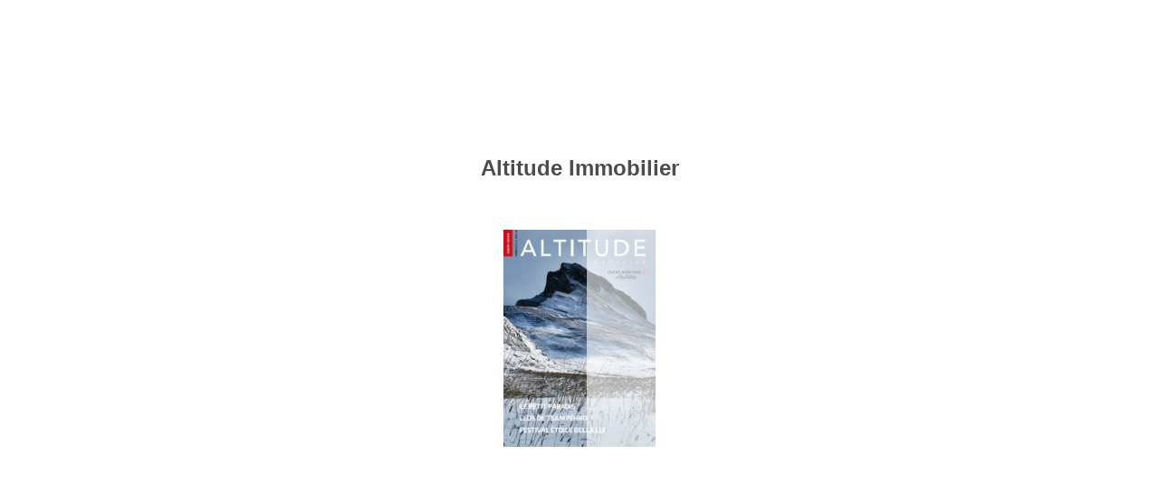

--- FILE ---
content_type: text/html; charset=utf-8
request_url: https://altitude-immobilier.ch/catalogue/2019-2020-hiver/13/
body_size: 2055
content:

<!DOCTYPE html>
<html itemscope itemtype="http://schema.org/Book">
<head>
    <meta http-equiv="X-UA-Compatible" content="IE=edge">
    <meta charset="utf-8">
    <meta http-equiv="Content-Type" content="text/html; charset=utf-8">

    <title>Altitude Immobilier</title>
    <meta name="twitter:title" content="Altitude Immobilier">
    <meta itemprop="name" content="Altitude Immobilier">
    <meta property="og:title" content="Altitude Immobilier">


    <meta itemprop="image" content="files/assets/cover300.jpg">
    <meta itemprop="bookFormat" content="EBook" />
    <meta name="twitter:card" content="summary_large_image">
    <meta name="twitter:image:src" content="files/assets/cover300.jpg">

    <meta property="og:type" content="article">
    <meta property="og:image" content="files/assets/html/skin/images/fbThumb.jpg">
    <meta property="og:image:type" content="image/jpeg">
    <meta property="og:article:section" content="Article Section">

    <meta name="viewport" content="initial-scale=0.5, user-scalable=no, maximum-scale=0.5" />

    <link rel="apple-touch-icon" href="../files/assets/cover300.jpg">
    <meta name="apple-mobile-web-app-capable" content="yes">

    <script type="text/javascript">
        window.FBPublication = window.FBPublication || {};
        var FBInit = window.FBPublication.Initial = window.FBPublication.Initial || {};

        FBInit.BASIC_FIRST_PAGE = "I";
        FBInit.DYNAMIC_FOLDER = "files/assets/";
        FBInit.STATIC_FOLDER = "files/";
        FBInit.HTML_INDEX_FILE_NAME = "index.html";

        FBInit.Versions = ["html", "mobile", "mobile-old"];
        FBInit.BGCOLOR = "#FFFFFF";
        FBInit.TITLE = "Altitude Immobilier";
        FBInit.textColor = "#4C4C4C";
        FBInit.GUID = "cd84e5b1f516c0b1313256e30bbd64ff";
        
        FBInit.PRELOADER = {
            backgroundColor: "#FFFFFF",
            titleColor: "#4C4C4C",
            titleText: "Altitude Immobilier",
            coverSrc: "assets/cover300.jpg" 
        };
        
        FBInit.CURRENT_PAGE = "13";
        
    </script>
    <script src="../files/html/static/build.js"></script>
    <style id="preloader-bg" type="text/css">
        body{
            background-color: #FFFFFF;
        }

    </style>

</head>
<body style="overflow-x:hidden; margin: 0px; position: absolute; top: 0px; bottom: 0px; left:0px;right:0px; height: 100%; padding: 0;">
    <div id="bsccontainer">

    </div>
    <div class="trackers">

    </div>
    <div class="nav-links" style="margin-top: 110%; margin-top: 110vh;">
        <a class="internalLink" href="../" title="LE PETIT PARADIS FESTIVAL &#201;TOILE BELLA LUI CLOSDE TSAMP&#201;HRO">I</a>
        <a class="internalLink" rel="Prev" href="../12/" title="&#171;VIENNE LA MAGNIFIQUE&#187; P&#194;QUES EN BOH&#202;ME">12</a>
        <a class="internalLink" rel="Next" href="../14/" title="A">14</a>
        <a class="internalLink" href="../114/" title="15">114</a>
    </div>
    <div id="text-container" itemprop="text">
        <h1>Altitude Immobilier</h1>
        <div>
 01.01.2020 17h00 Centre sportif Le R&#233;gent Grand Concert de Gala du Nouvel An Orchestre Cameristi della Scala Khatia Buniatishvili, piano Dionysis Grammenos, direction 02.01.2020 17h00 Centre sportif Le R&#233;gent Le Canard est toujours vivant (suite de Pierre et le Loup) – spectacle pluridisciplinaire pour les familles, gratuit pour les enfants. Avec un orchestre constitu&#233; sp&#233;cialement pour l’occasion – Laurent Zufferey, direction Eric Constantin, narrateur – Massimo Racozzi et Fabio Babich, dessinateurs sur sable 08.02.2020 18h00 Chapelle Saint-Christophe Vienne qui pleure et Vienne qui rit Irene Puccia, piano – Laure Barras, soprano – Richard Helm, baryton 16.02.2020 18h00 Chapelle Saint-Christophe Une nuit &#224; Vienne – De Mozart &#224; Sch&#246;nberg Trio Zadig – Micha&#235;l Guttman, violon Ensemble orchestral de l’HEMU 20.02.2020 18h00 Chapelle Saint-Christophe De Vienne &#224; Hollywood Jos&#233; Gallardo, piano – Michael Guttman, violon – Pierre-Henri Xuereb, alto – Jing Zhao, violoncelle 23.02.2020 18h00 Chapelle Saint-Christophe De Vienne &#224; Budapest – L’influence du folklore hongrois &#224; Vienne Roby Lakatos (violon) et son ensemble Pierre-Henri Xuereb, alto – Jos&#233; Gallardo, piano Jing Zhao, violoncelle 12.04.2020 17h00 Eglise de Chermignon Dessus Concert de P&#226;ques Chœur Oracantat et Orchestre de Chambre du Valais – S&#233;bastien Bagnoud, direction 13 ALTITUDE CONCERTS Informations et R&#233;servations : www.cmclassics.ch Aupr&#232;s de Crans-Montana Tourisme &amp; Congr&#232;s Sur place une heure avant le d&#233;but des concerts Trio Zadig www.cmclassics.ch ,   +41 27 480 36 93
        </div><br>
        <p class="powered-by" itemprop="publisher" itemscope itemtype="http://schema.org/Organization"> <a href="../files/publication/" title="Made with FlippingBook" itemprop="url" ><span itemprop="name">Made with FlippingBook</span></a> </p>
RkJQdWJsaXNoZXIy MjIzNzg=    </div>
</body>

</html>


--- FILE ---
content_type: image/svg+xml
request_url: https://altitude-immobilier.ch/catalogue/2019-2020-hiver/files/assets/common/page-vectorlayers/0015.svg?uni=cd84e5b1f516c0b1313256e30bbd64ff
body_size: 35963
content:
﻿<?xml version="1.0" encoding="utf-8"?><svg:svg xmlns:xlink="http://www.w3.org/1999/xlink" xmlns:svg="http://www.w3.org/2000/svg" version="1.1" width="467.717px" height="666.142px" preserveAspectRatio="none" viewBox="0 0 467.717 666.142"><svg:defs><svg:clipPath id="--clippath0" transform=""><svg:path d="M 0 0 L 467.717 0 L 467.717 666.142 L 0 666.142 Z" stroke-miterlimit="0" stroke-linecap="" stroke-linejoin="" stroke-width="1px" stroke-dasharray="" stroke-dashoffset="0px" fill="none" clip-rule="nonzero"></svg:path></svg:clipPath><svg:style type="text/css">@font-face { font-family: "g_d0_f1";; src: url([data-uri]); }  @font-face { font-family: "g_d0_f2";; src: url([data-uri]); }  @font-face { font-family: "g_d0_f3";; src: url([data-uri]); }  @font-face { font-family: "g_d0_f4";; src: url([data-uri]); }  @font-face { font-family: "g_d0_f5";; src: url([data-uri]); } </svg:style></svg:defs><svg:g transform="matrix(1 0 0 -1 0 666.142)"><svg:g transform=""><svg:path d="M 0 0 L 467.717 0 L 467.717 666.142 L 0 666.142 Z" stroke-miterlimit="0" stroke-linecap="" stroke-linejoin="" stroke-width="1px" stroke-dasharray="" stroke-dashoffset="0px" fill="none" clip-rule="nonzero"></svg:path></svg:g><svg:g clip-path="url(#clippath0)"><svg:g transform=""><svg:text transform="matrix(9 0 0 9 42.1024 382.3923) scale(1, -1)" xml:space="preserve"><svg:tspan y="-0.267" x="0 0.581 0.984 1.239 1.82 2.223 2.478 3.015 3.596 4.133 4.714 4.93 5.353 5.857 6.438 7.019" font-family="g_d0_f1" font-size="1px" fill="rgb(0,0,0)">01.01.2020 17h00</svg:tspan></svg:text><svg:text transform="matrix(9 0 0 9 42.1024 371.6913) scale(1, -1)" xml:space="preserve"><svg:tspan y="-0.234" x="0 0.559 1.1 1.672 2.035 2.414 2.955 3.183 3.689 4.252 4.821 5.206 5.569 5.823 6.187 6.415 6.935 7.476 7.704 8.31 8.853 9.414 9.955 10.527" font-family="g_d0_f2" font-size="1px" fill="rgb(196,21,28)">Centre sportif Le Régent</svg:tspan></svg:text><svg:text transform="matrix(9 0 0 9 42.1024 360.6663) scale(1, -1)" xml:space="preserve"><svg:tspan y="-0.237" x="0 0.643 1.031 1.588 2.17 2.751 2.989 3.558 4.137 4.719 5.214 5.765 6.159 6.532 6.77 7.347 7.898 8.136 8.779 9.336 9.606 10.163 10.401 10.978 11.558 11.796 12.488 13.067 13.647 14.162 14.713 14.987 15.225 15.842" font-family="g_d0_f3" font-size="1px" fill="rgb(0,0,0)">Grand Concert de Gala du Nouvel An</svg:tspan></svg:text><svg:text transform="matrix(9 0 0 9 42.1024 349.6953) scale(1, -1)" xml:space="preserve"><svg:tspan y="-0.234" x="0 0.656 1.045 1.54 2.13 2.681 3.197 3.57 3.959 4.51 4.748 5.317 5.875 6.768 7.319 7.714 7.978 8.494 8.867 9.131 9.369 9.946 10.497 10.771 11.036 11.594 11.832 12.416 12.911 13.469 13.734" font-family="g_d0_f2" font-size="1px" fill="rgb(0,0,0)">Orchestre Cameristi della Scala</svg:tspan></svg:text><svg:text transform="matrix(9 0 0 9 42.1024 338.6973) scale(1, -1)" xml:space="preserve"><svg:tspan y="-0.234" x="0 0.631 1.221 1.779 2.152 2.416 2.974 3.212 3.843 4.423 5.005 5.269 5.827 6.2 6.464 6.98 7.57 8.097 8.361 8.635 8.899 9.135 9.373 9.946 10.21 10.768 11.35 11.929" font-family="g_d0_f2" font-size="1px" fill="rgb(0,0,0)">Khatia Buniatishvili, piano </svg:tspan></svg:text><svg:text transform="matrix(9 0 0 9 42.1024 327.6993) scale(1, -1)" xml:space="preserve"><svg:tspan y="-0.234" x="0 0.661 0.925 1.504 2.086 2.613 3.129 3.393 3.909 4.147 4.79 5.175 5.733 6.626 7.519 8.07 8.652 9.231 9.747 9.983 10.221 10.802 11.066 11.455 12.008 12.503 12.876 13.14 13.719" font-family="g_d0_f2" font-size="1px" fill="rgb(0,0,0)">Dionysis Grammenos, direction</svg:tspan></svg:text><svg:text transform="matrix(9 0 0 9 42.1024 305.4063) scale(1, -1)" xml:space="preserve"><svg:tspan y="-0.267" x="0 0.581 1.118 1.373 1.954 2.357 2.612 3.149 3.73 4.267 5.086 5.509 6.013 6.594 7.175" font-family="g_d0_f1" font-size="1px" fill="rgb(0,0,0)">02.01.202017h00</svg:tspan></svg:text><svg:text transform="matrix(9 0 0 9 85.7344 305.7033) scale(1, -1)" xml:space="preserve"><svg:tspan y="-0.234" x="0" font-family="g_d0_f2" font-size="1px" fill="rgb(0,0,0)"> </svg:tspan></svg:text><svg:text transform="matrix(9 0 0 9 42.1024 294.7053) scale(1, -1)" xml:space="preserve"><svg:tspan y="-0.234" x="0 0.559 1.1 1.672 2.035 2.414 2.955 3.183 3.689 4.252 4.821 5.206 5.569 5.823 6.187 6.415 6.935 7.476 7.704 8.31 8.853 9.414 9.955 10.527" font-family="g_d0_f2" font-size="1px" fill="rgb(196,21,28)">Centre sportif Le Régent</svg:tspan></svg:text><svg:text transform="matrix(9 0 0 9 42.1024 283.6803) scale(1, -1)" xml:space="preserve"><svg:tspan y="-0.237" x="0 0.53 1.081 1.319 1.888 2.445 3.027 3.584 3.972 4.553 4.791 5.342 5.858 6.231 6.469 6.842 7.421 8.001 8.286 8.865 9.445 9.839 10.355 10.593 11.12 11.384 11.899 12.456 13.038" font-family="g_d0_f3" font-size="1px" fill="rgb(0,0,0)">Le Canard est toujours vivant</svg:tspan></svg:text><svg:text transform="matrix(9 0 0 9 162.7996 283.7073) scale(1, -1)" xml:space="preserve"><svg:tspan y="-0.234" x="0 0.238 0.544 1.06 1.64 1.904 2.277 2.828 3.066 3.643 4.194 4.432 5.036 5.3 5.851 6.246 6.635 7.186" font-family="g_d0_f2" font-size="1px" fill="rgb(0,0,0)"> (suite de Pierre </svg:tspan></svg:text><svg:text transform="matrix(9 0 0 9 42.1024 272.7093) scale(1, -1)" xml:space="preserve"><svg:tspan y="-0.234" x="0 0.551 0.924 1.162 1.432 1.983 2.221 2.751 3.33 3.91 4.483 4.789 5.027 5.391 5.629 6.145 6.718 7.271 7.766 8.139 8.697 9.192 9.462 10.013 10.251 10.82 11.09 11.67 12.065 12.329 12.91 13.174 13.69 14.185 14.449 15.018 15.292 15.556 16.138 16.696 16.96 17.349 17.9 18.138 18.711 19.29 19.87 20.265" font-family="g_d0_f2" font-size="1px" fill="rgb(0,0,0)">et le Loup) – spectacle pluridisciplinaire pour </svg:tspan></svg:text><svg:text transform="matrix(9 0 0 9 42.1024 261.7113) scale(1, -1)" xml:space="preserve"><svg:tspan y="-0.234" x="0 0.27 0.821 1.337 1.575 1.924 2.482 3.375 3.639 3.913 4.183 4.734 5.25 5.486 5.724 6.295 6.68 7.238 7.611 8.191 8.455 8.828 9.066 9.639 10.218 10.798 11.193 11.431 11.701 12.252 12.768 13.006 13.557 14.136 14.485 15.043 15.625 15.998 16.514" font-family="g_d0_f2" font-size="1px" fill="rgb(0,0,0)">les familles, gratuit pour les enfants.</svg:tspan></svg:text><svg:text transform="matrix(9 0 0 9 42.1024 250.7133) scale(1, -1)" xml:space="preserve"><svg:tspan y="-0.234" x="0 0.587 1.102 1.655 2.15 2.388 2.968 3.55 3.788 4.367 4.756 5.251 5.841 6.392 6.908 7.281 7.67 8.221 8.459 8.954 9.533 10.115 10.631 11.004 11.268 11.641 12.221 12.772 13.01 13.526 14.099 14.652 15.147 15.411 15.969 16.239 16.79 17.683 18.234 18.816 19.189 19.427 20 20.579 21.159 21.554" font-family="g_d0_f2" font-size="1px" fill="rgb(0,0,0)">Avec un orchestre constitué spécialement pour </svg:tspan></svg:text><svg:text transform="matrix(9 0 0 9 42.1024 239.7153) scale(1, -1)" xml:space="preserve"><svg:tspan y="-0.234" x="0 0.274 0.496 1.075 1.57 2.065 2.623 3.139 3.403 3.982 4.564 4.802 5.166 5.404 5.934 6.492 7.072 7.461 8.012 8.594 8.967 9.205 9.787 10.367 10.704 11.041 11.592 11.981 12.532 13.027 13.263 13.501 14.082 14.346 14.735 15.288 15.783 16.156 16.42 16.999 17.581" font-family="g_d0_f2" font-size="1px" fill="rgb(0,0,0)">l’occasion – Laurent Zu erey, direction </svg:tspan></svg:text><svg:text transform="matrix(9 0 0 9 42.1024 228.7173) scale(1, -1)" xml:space="preserve"><svg:tspan y="-0.234" x="0 0.583 0.978 1.242 1.737 1.975 2.544 3.123 3.705 4.221 4.594 5.152 5.734 6.107 6.371 6.953 7.189 7.427 8.009 8.567 8.962 9.347 9.905 10.278 10.829 11.409 11.804 12.042 12.406 12.644 13.57 14.128 14.644 15.16 15.424 16.317 16.896 17.134 17.751 18.309 18.804 19.371 19.864 20.357 20.621" font-family="g_d0_f2" font-size="1px" fill="rgb(0,0,0)">Eric Constantin, narrateur – Massimo Racozzi </svg:tspan></svg:text><svg:text transform="matrix(9 0 0 9 42.1024 217.7193) scale(1, -1)" xml:space="preserve"><svg:tspan y="-0.234" x="0 0.551 0.924 1.162 1.692 2.25 2.831 3.095 3.674 3.912 4.543 5.101 5.682 5.946 6.441 7.031 7.267 7.505 8.082 8.633 9.149 9.665 9.929 10.511 11.069 11.442 11.993 12.573 12.968 13.484 13.722 14.238 14.818 15.213 15.451 15.967 16.525 17.102 17.372" font-family="g_d0_f2" font-size="1px" fill="rgb(0,0,0)">et Fabio Babich, dessinateurs sur sable</svg:tspan></svg:text><svg:text transform="matrix(9 0 0 9 42.1024 195.4263) scale(1, -1)" xml:space="preserve"><svg:tspan y="-0.267" x="0 0.581 1.166 1.421 2.002 2.539 2.794 3.331 3.912 4.449 5.03 5.246 5.669 6.254 6.835 7.416" font-family="g_d0_f1" font-size="1px" fill="rgb(0,0,0)">08.02.2020 18h00</svg:tspan></svg:text><svg:text transform="matrix(9 0 0 9 42.1024 184.7253) scale(1, -1)" xml:space="preserve"><svg:tspan y="-0.234" x="0 0.559 1.139 1.687 2.25 2.791 3.055 3.315 3.856 4.084 4.66 5.208 5.462 6.034 6.397 6.851 7.41 7.99 8.375 8.629 9.135 9.498 10.067 10.626 11.206" font-family="g_d0_f2" font-size="1px" fill="rgb(196,21,28)">Chapelle Saint-Christophe</svg:tspan></svg:text><svg:text transform="matrix(9 0 0 9 42.1024 173.7003) scale(1, -1)" xml:space="preserve"><svg:tspan y="-0.237" x="0 0.633 0.897 1.448 2.03 2.612 3.163 3.401 3.974 4.554 4.818 5.056 5.625 5.895 6.446 7.026 7.414 7.965 8.203 8.754 9.127 9.365 9.998 10.262 10.813 11.395 11.977 12.528 12.766 13.339 13.919 14.183 14.421 14.815 15.079" font-family="g_d0_f3" font-size="1px" fill="rgb(0,0,0)">Vienne qui pleure et Vienne qui rit</svg:tspan></svg:text><svg:text transform="matrix(9 0 0 9 42.1024 162.7293) scale(1, -1)" xml:space="preserve"><svg:tspan y="-0.234" x="0 0.286 0.675 1.226 1.808 2.359 2.597 3.201 3.781 4.276 4.771 5.035 5.593 5.829 6.067 6.64 6.904 7.462 8.044 8.623 8.861 9.225 9.463 9.993 10.551 11.131 11.52 12.071 12.309 12.94 13.498 13.893 14.278 14.836 15.352 15.588" font-family="g_d0_f2" font-size="1px" fill="rgb(0,0,0)">Irene Puccia, piano – Laure Barras, </svg:tspan></svg:text><svg:text transform="matrix(9 0 0 9 42.1024 151.7313) scale(1, -1)" xml:space="preserve"><svg:tspan y="-0.234" x="0 0.516 1.095 1.668 2.053 2.611 3.193 3.772 4.01 4.374 4.612 5.239 5.503 5.998 6.588 7.146 7.535 8.116 8.354 9.048 9.599 9.873 10.766 11.002 11.24 11.821 12.379 12.774 13.301 13.674 14.253" font-family="g_d0_f2" font-size="1px" fill="rgb(0,0,0)">soprano – Richard Helm, baryton</svg:tspan></svg:text><svg:text transform="matrix(9 0 0 9 42.1024 129.4383) scale(1, -1)" xml:space="preserve"><svg:tspan y="-0.267" x="0 0.423 0.992 1.247 1.828 2.365 2.62 3.157 3.738 4.275 4.856 5.072 5.495 6.08 6.661 7.242" font-family="g_d0_f1" font-size="1px" fill="rgb(0,0,0)">16.02.2020 18h00</svg:tspan></svg:text><svg:text transform="matrix(9 0 0 9 42.1024 118.7373) scale(1, -1)" xml:space="preserve"><svg:tspan y="-0.234" x="0 0.559 1.139 1.687 2.25 2.791 3.055 3.315 3.856 4.084 4.66 5.208 5.462 6.034 6.397 6.851 7.41 7.99 8.375 8.629 9.135 9.498 10.067 10.626 11.206" font-family="g_d0_f2" font-size="1px" fill="rgb(196,21,28)">Chapelle Saint-Christophe</svg:tspan></svg:text><svg:text transform="matrix(9 0 0 9 42.1024 107.7123) scale(1, -1)" xml:space="preserve"><svg:tspan y="-0.237" x="0 0.662 1.244 1.795 2.033 2.615 3.195 3.459 3.832 4.07 4.627 4.865 5.498 5.762 6.313 6.895 7.477 8.028 8.266 8.63 8.868 9.529 10.08 10.318 11.236 11.803 12.284 12.841 13.235 13.608 13.846 14.403 14.641 15.225 15.72 16.31 16.889 17.471 18.052 18.603 18.991" font-family="g_d0_f3" font-size="1px" fill="rgb(0,0,0)">Une nuit à Vienne – De Mozart à Schönberg</svg:tspan></svg:text><svg:text transform="matrix(9 0 0 9 42.1024 96.7413) scale(1, -1)" xml:space="preserve"><svg:tspan y="-0.234" x="0 0.531 0.926 1.19 1.769 2.007 2.589 3.147 3.728 3.992 4.563 4.801 5.165 5.403 6.329 6.593 7.088 7.678 8.236 8.787 9.061 9.299 9.942 10.522 10.895 11.268 12.161 12.719 13.301 13.537 13.775 14.302 14.566 15.141 15.411 15.99 16.572" font-family="g_d0_f2" font-size="1px" fill="rgb(0,0,0)">Trio Zadig – Michaël Guttman, violon </svg:tspan></svg:text><svg:text transform="matrix(9 0 0 9 42.1024 85.7433) scale(1, -1)" xml:space="preserve"><svg:tspan y="-0.234" x="0 0.583 1.165 1.681 2.232 3.125 3.702 3.972 4.523 4.761 5.34 5.729 6.224 6.814 7.365 7.881 8.254 8.639 9.197 9.471 9.709 10.286 10.837 11.075 11.349 11.571 12.265 12.848 13.774" font-family="g_d0_f2" font-size="1px" fill="rgb(0,0,0)">Ensemble orchestral de l’HEMU</svg:tspan></svg:text><svg:text transform="matrix(9 0 0 9 248.652407 382.4463) scale(1, -1)" xml:space="preserve"><svg:tspan y="-0.267" x="0 0.537 1.118 1.373 1.954 2.491 2.746 3.283 3.864 4.401 4.982 5.198 5.621 6.206 6.787 7.368" font-family="g_d0_f1" font-size="1px" fill="rgb(0,0,0)">20.02.2020 18h00</svg:tspan></svg:text><svg:text transform="matrix(9 0 0 9 248.652407 371.7453) scale(1, -1)" xml:space="preserve"><svg:tspan y="-0.234" x="0 0.559 1.139 1.687 2.25 2.791 3.055 3.315 3.856 4.084 4.66 5.208 5.462 6.034 6.397 6.851 7.41 7.99 8.375 8.629 9.135 9.498 10.067 10.626 11.206" font-family="g_d0_f2" font-size="1px" fill="rgb(196,21,28)">Chapelle Saint-Christophe</svg:tspan></svg:text><svg:text transform="matrix(9 0 0 9 248.652407 360.7203) scale(1, -1)" xml:space="preserve"><svg:tspan y="-0.237" x="0 0.661 1.212 1.45 2.083 2.347 2.898 3.48 4.062 4.613 4.851 5.408 5.646 6.34 6.915 7.189 7.463 7.99 8.833 9.412 9.991" font-family="g_d0_f3" font-size="1px" fill="rgb(0,0,0)">De Vienne à Hollywood</svg:tspan></svg:text><svg:text transform="matrix(9 0 0 9 248.652407 349.7493) scale(1, -1)" xml:space="preserve"><svg:tspan y="-0.234" x="0 0.364 0.943 1.459 2.01 2.248 2.891 3.449 3.723 3.988 4.546 4.935 5.512 6.091 6.327 6.565 7.138 7.402 7.96 8.542 9.121 9.359 9.723 9.961 10.887 11.151 11.646 12.236 12.794 13.345 13.619 13.857 14.5 15.08 15.453 15.826 16.719 17.277 17.859 18.095" font-family="g_d0_f2" font-size="1px" fill="rgb(0,0,0)">José Gallardo, piano – Michael Guttman, </svg:tspan></svg:text><svg:text transform="matrix(9 0 0 9 248.652407 338.7513) scale(1, -1)" xml:space="preserve"><svg:tspan y="-0.234" x="0 0.527 0.791 1.366 1.636 2.215 2.797 3.035 3.399 3.637 4.241 4.505 5.056 5.451 5.84 6.391 6.855 7.549 8.1 8.682 9.077 9.341 9.579 10.183 10.763 11.314 11.703 12.254 12.835 13.071 13.309 13.867 14.141 14.514 15.093 15.331 15.695 15.933 16.297 16.561 17.143 17.714 17.952 18.534 19.124 19.682 20.261 20.497" font-family="g_d0_f2" font-size="1px" fill="rgb(0,0,0)">violon – Pierre-Henri Xuereb, alto – Jing Zhao, </svg:tspan></svg:text><svg:text transform="matrix(9 0 0 9 248.652407 327.7533) scale(1, -1)" xml:space="preserve"><svg:tspan y="-0.234" x="0 0.527 0.791 1.366 1.636 2.215 2.797 3.292 3.843 4.117 4.387" font-family="g_d0_f2" font-size="1px" fill="rgb(0,0,0)">violoncelle</svg:tspan></svg:text><svg:text transform="matrix(9 0 0 9 248.652407 305.460299) scale(1, -1)" xml:space="preserve"><svg:tspan y="-0.267" x="0 0.537 1.063 1.318 1.899 2.436 2.691 3.228 3.809 4.346 4.927 5.143 5.566 6.151 6.732 7.313" font-family="g_d0_f1" font-size="1px" fill="rgb(0,0,0)">23.02.2020 18h00</svg:tspan></svg:text><svg:text transform="matrix(9 0 0 9 248.652407 294.759299) scale(1, -1)" xml:space="preserve"><svg:tspan y="-0.234" x="0 0.559 1.139 1.687 2.25 2.791 3.055 3.315 3.856 4.084 4.66 5.208 5.462 6.034 6.397 6.851 7.41 7.99 8.375 8.629 9.135 9.498 10.067 10.626 11.206" font-family="g_d0_f2" font-size="1px" fill="rgb(196,21,28)">Chapelle Saint-Christophe</svg:tspan></svg:text><svg:text transform="matrix(9 0 0 9 248.652407 283.734299) scale(1, -1)" xml:space="preserve"><svg:tspan y="-0.237" x="0 0.661 1.212 1.45 2.083 2.347 2.898 3.48 4.062 4.613 4.851 5.408 5.646 6.277 6.857 7.434 7.991 8.564 9.115 9.631 10.004 10.242 10.606 10.844 11.346 11.562 11.826 12.411 12.706 13.002 13.582 14.133 14.715 15.21 15.761 15.999 16.576 17.156 17.394 17.751 18.326 18.6 19.147 19.417 19.996 20.384 20.935" font-family="g_d0_f3" font-size="1px" fill="rgb(0,0,0)">De Vienne à Budapest – L’inﬂ uence du folklore </svg:tspan></svg:text><svg:text transform="matrix(9 0 0 9 248.652407 272.736299) scale(1, -1)" xml:space="preserve"><svg:tspan y="-0.237" x="0 0.59 1.169 1.751 2.322 2.71 3.289 3.553 4.069 4.307 4.864 5.102 5.735 5.999 6.55 7.132 7.714" font-family="g_d0_f3" font-size="1px" fill="rgb(0,0,0)">hongrois à Vienne</svg:tspan></svg:text><svg:text transform="matrix(9 0 0 9 248.652407 261.765299) scale(1, -1)" xml:space="preserve"><svg:tspan y="-0.234" x="0 0.616 1.191 1.762 2.289 2.527 3.057 3.615 4.163 4.721 5.094 5.673 6.189 6.427 6.733 7.26 7.524 8.099 8.369 8.948 9.53 9.836 10.074 10.625 10.998 11.236 11.752 12.331 12.913 13.151 13.702 14.284 14.8 15.351 16.244 16.821 17.091 17.642" font-family="g_d0_f2" font-size="1px" fill="rgb(0,0,0)">Roby Lakatos (violon) et son ensemble </svg:tspan></svg:text><svg:text transform="matrix(9 0 0 9 248.652407 250.767299) scale(1, -1)" xml:space="preserve"><svg:tspan y="-0.234" x="0 0.604 0.868 1.419 1.814 2.203 2.754 3.218 3.912 4.463 5.045 5.44 5.704 5.942 6.546 7.126 7.677 8.066 8.617 9.198 9.434 9.672 10.23 10.504 10.877 11.456 11.694 12.058 12.296 12.66 13.239 13.755 14.306 14.544 15.187 15.745 16.019 16.284 16.842 17.231 17.808 18.387 18.623 18.861 19.434 19.698 20.256 20.838 21.417" font-family="g_d0_f2" font-size="1px" fill="rgb(0,0,0)">Pierre-Henri Xuereb, alto – José Gallardo, piano </svg:tspan></svg:text><svg:text transform="matrix(9 0 0 9 248.652407 239.769299) scale(1, -1)" xml:space="preserve"><svg:tspan y="-0.234" x="0 0.364 0.628 1.21 1.781 2.019 2.601 3.191 3.749 4.328 4.564 4.802 5.329 5.593 6.168 6.438 7.017 7.599 8.094 8.645 8.919 9.189" font-family="g_d0_f2" font-size="1px" fill="rgb(0,0,0)">Jing Zhao, violoncelle</svg:tspan></svg:text><svg:text transform="matrix(9 0 0 9 248.652407 217.476299) scale(1, -1)" xml:space="preserve"><svg:tspan y="-0.267" x="0 0.423 0.96 1.215 1.796 2.386 2.641 3.178 3.759 4.296 4.877 5.093 5.516 6.02 6.601 7.182" font-family="g_d0_f1" font-size="1px" fill="rgb(0,0,0)">12.04.2020 17h00</svg:tspan></svg:text><svg:text transform="matrix(9 0 0 9 248.652407 206.775299) scale(1, -1)" xml:space="preserve"><svg:tspan y="-0.234" x="0 0.573 1.128 1.392 1.646 2.152 2.693 2.921 3.488 4.029 4.257 4.816 5.396 5.937 6.322 7.205 7.459 8.02 8.592 9.161 9.733 9.961 10.612 11.153 11.659 12.165 12.735" font-family="g_d0_f2" font-size="1px" fill="rgb(196,21,28)">Eglise de Chermignon Dessus</svg:tspan></svg:text><svg:text transform="matrix(9 0 0 9 248.652407 195.750299) scale(1, -1)" xml:space="preserve"><svg:tspan y="-0.237" x="0 0.569 1.148 1.73 2.225 2.776 3.17 3.543 3.781 4.358 4.909 5.147 5.741 6.298 6.871 7.451 8.002" font-family="g_d0_f3" font-size="1px" fill="rgb(0,0,0)">Concert de Pâques</svg:tspan></svg:text><svg:text transform="matrix(9 0 0 9 248.652407 184.779299) scale(1, -1)" xml:space="preserve"><svg:tspan y="-0.234" x="0 0.569 1.159 2.076 2.656 3.051 3.289 3.945 4.33 4.888 5.383 5.941 6.523 6.896 7.454 7.827 8.065 8.616 8.989 9.227 9.883 10.272 10.767 11.357 11.908 12.424 12.797 13.186 13.737 13.975 14.552 15.103 15.341 15.91 16.5 17.058 17.951 18.532 18.921 19.472 19.71 20.287 20.867" font-family="g_d0_f2" font-size="1px" fill="rgb(0,0,0)">Chœur Oracantat et Orchestre de Chambre du </svg:tspan></svg:text><svg:text transform="matrix(9 0 0 9 248.652407 173.781299) scale(1, -1)" xml:space="preserve"><svg:tspan y="-0.234" x="0 0.603 1.161 1.426 1.984 2.248 2.764 3.002 3.366 3.604 4.188 4.739 5.32 5.878 6.394 6.767 7.031 7.582 8.164 8.402 9.033 9.591 10.162 10.744 11.323 11.903 12.484 12.72 12.958 13.539 13.803 14.192 14.745 15.24 15.613 15.877 16.456" font-family="g_d0_f2" font-size="1px" fill="rgb(0,0,0)">Valais – Sébastien Bagnoud, direction</svg:tspan></svg:text><svg:text transform="matrix(7 0 0 7 402.3386 7.3518) scale(1, -1)" xml:space="preserve"><svg:tspan y="-0.234" x="0 0.418" font-family="g_d0_f2" font-size="1px" fill="rgb(0,0,0)">13</svg:tspan></svg:text><svg:text transform="matrix(7 0 0 7 418.102601 6.1758) scale(1, -1)" xml:space="preserve"><svg:tspan y="-0.411" x="0 0.72 1.154 1.744 2.024 2.614 3.344 4.121" font-family="g_d0_f4" font-size="1px" fill="rgb(0,0,0)">ALTITUDE</svg:tspan></svg:text><svg:text transform="matrix(20.3852 0 0 20.3852 41.4875 397.752152) scale(1, -1)" xml:space="preserve"><svg:tspan y="-0.267" x="0 0.578 1.244 1.955 2.533 3.12 3.756 4.37" font-family="g_d0_f1" font-size="1px" fill="rgb(0,0,0)">CONCERTS</svg:tspan></svg:text><svg:text transform="matrix(9 0 0 9 142.8001 401.089) scale(1, -1)" xml:space="preserve"><svg:tspan y="-0.234" x="0 0.238" font-family="g_d0_f2" font-size="1px" fill="rgb(0,0,0)">  </svg:tspan></svg:text><svg:text transform="matrix(9 0 0 9 248.748103 75.640015) scale(1, -1)" xml:space="preserve"><svg:tspan y="-0.267" x="0 0.302 0.881 1.263 1.839 2.249 3.129 3.691 4.083 4.371 4.947 5.532 6.037 6.263 6.815 7.445 8.07 8.622 9.127 9.679 10.089 10.637 11.199 11.591 11.879 12.455 13.04 13.545 13.771" font-family="g_d0_f1" font-size="1px" fill="rgb(0,0,0)">Informations etRéservations :</svg:tspan></svg:text><svg:text transform="matrix(9 0 0 9 313.611103 75.937015) scale(1, -1)" xml:space="preserve"><svg:tspan y="-0.234" x="0" font-family="g_d0_f2" font-size="1px" fill="rgb(0,0,0)"> </svg:tspan></svg:text><svg:text transform="matrix(9 0 0 9 248.748103 64.939015) scale(1, -1)" xml:space="preserve"><svg:tspan y="-0.234" x="0 0.855 1.71 2.501 2.735 3.23 4.123 4.618 4.883 5.441 5.957 6.473 6.737 7.232 7.748 7.982 8.477" font-family="g_d0_f2" font-size="1px" fill="rgb(0,0,0)">www.cmclassics.ch</svg:tspan></svg:text><svg:text transform="matrix(9 0 0 9 248.748103 53.941015) scale(1, -1)" xml:space="preserve"><svg:tspan y="-0.234" x="0 0.617 1.197 1.77 2.159 2.71 3.226 3.464 4.041 4.592 4.83 5.399 5.784 6.342 6.924 7.44 7.904 8.822 9.401 9.983 10.356 10.914 11.496 12.054 12.292 12.799 13.378 13.958 14.353 14.617 15.133 16.026 16.577 16.815 17.477 17.715 18.284 18.863 19.445 20.016 20.405 20.956" font-family="g_d0_f2" font-size="1px" fill="rgb(0,0,0)">Auprès de Crans-Montana Tourisme &amp; Congrès</svg:tspan></svg:text><svg:text transform="matrix(9 0 0 9 248.748103 42.943015) scale(1, -1)" xml:space="preserve"><svg:tspan y="-0.234" x="0 0.586 1.166 1.561 1.799 2.368 2.633 3.191 3.686 4.237 4.475 5.055 5.637 6.188 6.426 7.016 7.567 8.147 8.536 9.087 9.325 9.883 10.406 10.964 11.546 11.919 12.157 12.427 12.978 13.216 13.793 14.344 14.925 15.505 15.878" font-family="g_d0_f2" font-size="1px" fill="rgb(0,0,0)">Sur place une heure avant le début </svg:tspan></svg:text><svg:text transform="matrix(9 0 0 9 248.748103 31.945015) scale(1, -1)" xml:space="preserve"><svg:tspan y="-0.234" x="0 0.577 1.128 1.644 1.882 2.377 2.956 3.538 4.033 4.584 4.979 5.352" font-family="g_d0_f2" font-size="1px" fill="rgb(0,0,0)">des concerts</svg:tspan></svg:text></svg:g><svg:g transform=""><svg:text transform="matrix(8 0 0 8 60.0945 443.3007) scale(1, -1)" xml:space="preserve"><svg:tspan y="-0.226" x="0 0.525 0.914 1.17 1.749 1.991 2.567 3.123 3.704 3.96" font-family="g_d0_f5" font-size="1px" fill="rgb(255,255,255)">Trio Zadig</svg:tspan></svg:text></svg:g><svg:g transform=""><svg:text transform="matrix(9 0 0 9 248.7599 95.2748) scale(1, -1)" xml:space="preserve"><svg:tspan y="-0.267" x="0 0.882 1.764 2.578 2.843 3.33 4.21 4.697 4.985 5.547 6.052 6.557 6.845 7.332 7.837 8.102 8.589 9.18 9.447 9.673 9.899 10.453 11.013 11.446 11.672 12.219 12.733 12.959 13.563 14.158 14.749 14.975 15.511 16.09 16.316 16.896" font-family="g_d0_f1" font-size="1px" fill="rgb(0,0,0)">www.cmclassics.ch,  +41 27 480 36 93</svg:tspan></svg:text></svg:g></svg:g></svg:g></svg:svg>

--- FILE ---
content_type: application/javascript; charset=utf-8
request_url: https://altitude-immobilier.ch/catalogue/2019-2020-hiver/files/assets/common/pager.js?uni=cd84e5b1f516c0b1313256e30bbd64ff
body_size: 5650
content:
{"bookSize":{"width":"467","height":"666"},"links":{"color":"rgba(63,199,255,0.3)","target":"_blank","highlightOnFlip":true,"highlightOnHover":true},"search":{"color":"#FFE921"},"hardcover":false,"hardcoverColor":"#000000","flipCorner":false,"shadowDepth":2,"rightToLeft":false,"numerationOffset":2,"pageFlippingDuration":0.8,"pages":{"defaults":{"backgroundImageWidth":0,"backgroundImageHeight":0,"contentWidth":0,"width":467,"height":666,"thFormat":"png","textLayer":false,"vectorText":false,"substrateFormat":"jpg","stub":false,"contentScale":0.58375,"slideDelay":2,"backgroundColor":"#FFFFFF","wide":false,"pageResize":"FIT","shadowDepth":-1,"substrateSizes":[650,960,1350,2050],"substrateSizesReady":4,"textSizes":[1485,2828],"rtlContent":false},"1":{"blocks":[{"rect":[174,28,49,528]},{"rect":[267,64,48,564]}],"textLayer":true,"vectorText":true},"2":{"blocks":[{"rect":[267,36,40,592]},{"rect":[230,181,194,315]},{"rect":[180,78,194,498]},{"rect":[404,178,31,4]}],"links":[{"rect":[127.5,17.09,178.99,610.37],"zIndex":11,"url":"http://www.bonvin-sa.ch/"},{"rect":[126.2,17.09,40.39,610.37],"zIndex":11,"url":"mailto:info@bonvin-sa.ch"}],"textLayer":true,"vectorText":true},"3":{"blocks":[{"rect":[259,258,184,252]},{"rect":[109,38,184,505]},{"rect":[109,39,49,598]},{"rect":[78,54,63,275]},{"rect":[70,81,67,381]}],"links":[{"rect":[71.0,9.51,73.79,343.04],"zIndex":11,"url":"tel:+41 (0) 27 485 4000"},{"rect":[103.41,9.51,50.4,357.71],"zIndex":11,"url":"mailto:info@altitude-immobilier.ch"}],"textLayer":true,"vectorText":true},"4":{"blocks":[{"rect":[164,96,27,255]}],"textLayer":true,"vectorText":true},"5":{"blocks":[{"rect":[282,64,44,561]}],"textLayer":true,"vectorText":true},"6":{"blocks":[{"rect":[117,159,48,203]},{"rect":[117,148,308,203]},{"rect":[140,51,172,418]},{"rect":[218,24,50,570]}],"links":[{"rect":[109.31,10.77,50.94,582.55],"zIndex":11,"url":"http://www.art-et-collections.ch/"},{"rect":[84.41,10.77,166.99,582.55],"zIndex":11,"url":"tel:+41 (0)27 480 18 06"}],"textLayer":true,"vectorText":true},"7":{"blocks":[{"rect":[169,41,255,45]},{"rect":[144,20,267,280]},{"rect":[109,29,315,171]},{"rect":[164,33,257,227]},{"rect":[141,36,63,584]}],"links":[{"rect":[39.71,4.5,107.91,301.6],"zIndex":11,"url":"http://cavelaromaine.com/"},{"rect":[139.31,15.38,63.72,584.98],"zIndex":11,"url":"mailto:info@genoud-stores.ch"},{"rect":[107.91,15.38,92.45,603.98],"zIndex":11,"url":"tel:+41 27 455 48 63"}],"textLayer":true,"vectorText":true},"8":{"blocks":[{"rect":[276,91,96,248]}],"textLayer":true,"vectorText":true},"9":{"blocks":[{"rect":[130,249,42,33]},{"rect":[130,23,42,292]},{"rect":[128,23,42,358]},{"rect":[107,78,42,391]},{"rect":[168,23,42,479]},{"rect":[155,95,248,33]},{"rect":[126,23,248,171]},{"rect":[105,34,248,204]},{"rect":[104,34,248,281]},{"rect":[184,133,248,325]},{"rect":[168,23,248,468]},{"rect":[128,23,248,501]}],"textLayer":true,"vectorText":true},"10":{"blocks":[{"rect":[96,61,25,37]},{"rect":[180,77,25,109]},{"rect":[128,23,25,197]},{"rect":[178,44,25,263]},{"rect":[91,33,25,318]},{"rect":[152,23,25,362]},{"rect":[91,33,25,395]},{"rect":[168,122,25,439]},{"rect":[117,33,25,571]},{"rect":[186,133,231,36]},{"rect":[172,68,231,212]},{"rect":[184,73,231,327]},{"rect":[129,67,231,410]},{"rect":[169,23,231,487]},{"rect":[185,45,231,520]},{"rect":[91,34,231,575]}],"textLayer":true,"vectorText":true},"11":{"blocks":[{"rect":[145,34,43,41]},{"rect":[121,34,43,85]},{"rect":[175,23,43,129]},{"rect":[89,116,251,37]}],"textLayer":true,"vectorText":true},"12":{"blocks":[{"rect":[194,166,25,475]},{"rect":[193,133,231,475]},{"rect":[169,23,231,618]}],"textLayer":true,"vectorText":true},"13":{"blocks":[{"rect":[383,99,53,53]},{"rect":[193,167,41,475]},{"rect":[186,144,248,475]},{"rect":[398,13,43,166]}],"textLayer":true,"vectorText":true},"14":{"blocks":[{"rect":[194,211,25,37]},{"rect":[186,211,230,38]}],"textLayer":true,"vectorText":true},"15":{"blocks":[{"rect":[148,67,42,272]},{"rect":[195,78,42,371]},{"rect":[141,34,42,481]},{"rect":[177,56,42,525]},{"rect":[194,221,248,272]},{"rect":[102,26,41,243]},{"rect":[194,56,248,579]}],"links":[{"rect":[81.6,10.7,248.74,590.51],"zIndex":11,"url":"http://www.cmclassics.ch/"},{"rect":[82.6,11.0,248.75,559.86],"zIndex":11,"url":"http://www.cmclassics.ch/"},{"rect":[67.81,11.0,337.85,559.86],"zIndex":11,"url":"tel:+41 27 480 36 93"}],"textLayer":true,"vectorText":true},"16":{"blocks":[{"rect":[196,405,24,242]},{"rect":[197,485,232,30]},{"rect":[175,23,232,525]},{"rect":[193,78,232,558]}],"textLayer":true,"vectorText":true},"17":{"blocks":[{"rect":[212,16,107,79]},{"rect":[252,443,114,114]},{"rect":[332,20,72,599]}],"links":[{"rect":[65.31,14.48,337.78,602.77],"zIndex":11,"url":"http://cmclassics.ch/"}],"textLayer":true,"vectorText":true},"18":{"textLayer":true,"vectorText":true},"19":{"links":[{"rect":[118.81,17.25,177.12,591.96],"zIndex":11,"url":"http://www.lafrileuse.ch/"}],"textLayer":true,"vectorText":true},"20":{"textLayer":true,"vectorText":true},"21":{"blocks":[{"rect":[348,181,89,140]},{"rect":[268,101,86,31]}],"textLayer":true,"vectorText":true},"22":{"blocks":[{"rect":[166,288,25,337]},{"rect":[175,287,246,338]}],"textLayer":true,"vectorText":true},"23":{"blocks":[{"rect":[194,342,44,30]},{"rect":[193,298,250,30]},{"rect":[173,23,250,338]},{"rect":[154,25,251,378]}],"links":[{"rect":[67.31,11.0,269.88,402.75],"zIndex":11,"url":"tel:+41 27 458 25 25"},{"rect":[89.5,10.7,251.14,413.75],"zIndex":11,"url":"mailto:info@tsampehro.com"}],"textLayer":true,"vectorText":true},"24":{"blocks":[{"rect":[195,602,25,34]},{"rect":[193,221,231,415]}],"textLayer":true,"vectorText":true},"25":{"blocks":[{"rect":[193,222,43,414]},{"rect":[183,23,248,415]},{"rect":[151,24,248,447]},{"rect":[193,144,248,470]}],"textLayer":true,"vectorText":true},"26":{"textLayer":true,"vectorText":true},"27":{"textLayer":true,"vectorText":true},"28":{"blocks":[{"rect":[196,130,23,495]},{"rect":[195,133,231,503]},{"rect":[400,75,26,66]}],"textLayer":true,"vectorText":true},"29":{"textLayer":true,"vectorText":true},"30":{"blocks":[{"rect":[155,23,24,41]},{"rect":[190,78,24,63]},{"rect":[140,122,24,140]},{"rect":[182,34,24,261]},{"rect":[194,89,232,41]},{"rect":[155,68,259,129]},{"rect":[194,441,232,195]}],"textLayer":true,"vectorText":true},"31":{"blocks":[{"rect":[193,287,42,349]},{"rect":[192,181,248,345]},{"rect":[119,46,317,589]}],"links":[{"rect":[66.41,11.0,336.07,612.84],"zIndex":11,"url":"tel:+41 27 565 91 05"},{"rect":[56.3,10.7,317.34,623.85],"zIndex":11,"url":"http://www.alaia.ch/"}],"textLayer":true,"vectorText":true},"32":{"blocks":[{"rect":[199,571,21,32]},{"rect":[193,23,25,613]},{"rect":[195,188,231,415]},{"rect":[175,23,231,613]}],"textLayer":true,"vectorText":true},"33":{"blocks":[{"rect":[195,221,42,415]},{"rect":[194,155,248,415]}],"textLayer":true,"vectorText":true},"34":{"textLayer":true,"vectorText":true},"35":{"textLayer":true,"vectorText":true},"36":{"blocks":[{"rect":[174,47,252,272]},{"rect":[67,41,272,529]}],"links":[{"rect":[77.6,10.62,347.8,296.2],"zIndex":11,"url":"tel:+41 (0) 27 398.41.47"},{"rect":[114.31,10.94,281.91,307.18],"zIndex":11,"url":"http://www.musee-des-bisses.ch/"}],"textLayer":true,"vectorText":true},"37":{"blocks":[{"rect":[73,46,48,232]},{"rect":[83,62,75,262]},{"rect":[247,36,48,507]},{"rect":[243,27,79,565]},{"rect":[190,19,79,600]},{"rect":[184,94,243,134]},{"rect":[150,68,258,241]}],"links":[{"rect":[81.5,15.58,75.69,262.83],"zIndex":11,"url":"tel:+41(0) 27 323 27 18"},{"rect":[81.5,15.58,75.69,277.84],"zIndex":11,"url":"tel:+41(0) 27 322 34 84"},{"rect":[68.41,15.58,76.57,292.84],"zIndex":11,"url":"http://www.ventnet.ch/"},{"rect":[70.5,15.58,76.68,307.85],"zIndex":11,"url":"mailto:info@ventnet.ch"},{"rect":[53.6,8.26,112.29,609.61],"zIndex":11,"url":"tel:+41 27 205 78 78"},{"rect":[59.1,8.71,169.68,609.61],"zIndex":11,"url":"http://www.schindler.ch/"},{"rect":[104.81,18.23,280.6,290.29],"zIndex":11,"url":"mailto:rozal@netplus.ch"}],"textLayer":true,"vectorText":true},"38":{"blocks":[{"rect":[300,101,26,68]},{"rect":[383,62,28,177]}],"textLayer":true,"vectorText":true},"39":{"textLayer":true,"vectorText":true},"40":{"textLayer":true,"vectorText":true},"41":{"blocks":[{"rect":[151,35,41,433]},{"rect":[187,168,41,468]},{"rect":[136,68,302,544]}],"textLayer":true,"vectorText":true},"42":{"textLayer":true,"vectorText":true},"43":{"blocks":[{"rect":[174,45,245,41]},{"rect":[158,25,245,96]},{"rect":[191,166,245,120]},{"rect":[189,167,245,402]},{"rect":[130,56,277,313]},{"rect":[99,57,247,582]}],"links":[{"rect":[65.81,10.9,265.73,617.07],"zIndex":11,"url":"tel:+41 27 481 21 48"},{"rect":[98.7,10.7,247.03,628.08],"zIndex":11,"url":"http://www.petit-paradis.com/"}],"textLayer":true,"vectorText":true},"44":{"blocks":[{"rect":[194,146,26,491]},{"rect":[185,67,232,492]},{"rect":[151,25,232,569]},{"rect":[190,45,232,593]},{"rect":[204,38,41,428]}],"textLayer":true,"vectorText":true},"45":{"blocks":[{"rect":[194,146,42,490]},{"rect":[193,89,247,490]}],"textLayer":true,"vectorText":true},"46":{"blocks":[{"rect":[423,38,22,597]},{"rect":[183,19,22,554]},{"rect":[426,130,21,159]},{"rect":[235,111,212,29]}],"links":[{"rect":[139.0,19.36,305.5,614.82],"zIndex":11,"url":"mailto:info@altitude-immobilier.ch"},{"rect":[109.81,19.36,48.4,614.82],"zIndex":11,"url":"tel:+41 (0)27 485 4000"},{"rect":[109.91,19.36,192.1,614.82],"zIndex":11,"url":"tel:+41 (0)27 485 4004"},{"rect":[182.2,18.33,22.0,554.55],"zIndex":11,"url":"http://www.altitude-immobilier.ch/"}],"textLayer":true,"vectorText":true},"47":{"blocks":[{"rect":[124,31,13,293]},{"rect":[133,23,13,345]},{"rect":[118,23,13,437]},{"rect":[121,23,13,483]}],"textLayer":true,"vectorText":true},"48":{"textLayer":true,"vectorText":true},"49":{"blocks":[{"rect":[142,38,54,52]},{"rect":[348,383,54,164]}],"links":[{"rect":[63.8,11.0,54.39,98.34],"zIndex":11,"url":"http://www.jbpont.ch/"}],"textLayer":true,"vectorText":true},"50":{"textLayer":true,"vectorText":true},"51":{"textLayer":true,"vectorText":true},"52":{"textLayer":true,"vectorText":true},"53":{"textLayer":true,"vectorText":true},"54":{"textLayer":true,"vectorText":true},"55":{"textLayer":true,"vectorText":true},"56":{"textLayer":true,"vectorText":true},"57":{"textLayer":true,"vectorText":true},"58":{"textLayer":true,"vectorText":true},"59":{"textLayer":true,"vectorText":true},"60":{"blocks":[{"rect":[133,40,49,575]},{"rect":[86,38,328,575]},{"rect":[204,74,131,390]}],"links":[{"rect":[152.7,16.5,156.51,447.45],"zIndex":11,"url":"http://www.dentan.ch/"}],"textLayer":true,"vectorText":true},"61":{"blocks":[{"rect":[186,20,33,550]},{"rect":[193,111,33,410]},{"rect":[194,131,235,409]},{"rect":[394,35,33,572]}],"links":[{"rect":[185.2,19.83,33.52,550.13],"zIndex":11,"url":"http://www.altitude-immobilier.ch/"},{"rect":[164.4,18.39,185.79,588.27],"zIndex":11,"url":"mailto:info@altitude-immobilier.ch"},{"rect":[116.2,18.39,61.59,588.27],"zIndex":11,"url":"tel:+41 (0)27 485 4000"}],"textLayer":true,"vectorText":true},"62":{"blocks":[{"rect":[191,232,25,404]},{"rect":[193,254,231,382]},{"rect":[242,146,22,217]}],"textLayer":true,"vectorText":true},"63":{"blocks":[{"rect":[195,254,249,382]},{"rect":[195,254,42,382]}],"links":[{"rect":[67.0,11.0,268.54,624.74],"zIndex":11,"url":"tel:+41 27 481 40 87"}],"textLayer":true,"vectorText":true},"64":{"blocks":[{"rect":[195,517,25,117]},{"rect":[194,220,231,95]},{"rect":[400,37,22,40]}],"textLayer":true,"vectorText":true},"65":{"textLayer":true,"vectorText":true},"66":{"textLayer":true,"vectorText":true},"67":{"blocks":[{"rect":[414,138,27,399]}],"textLayer":true,"vectorText":true},"68":{"blocks":[{"rect":[194,141,23,494]},{"rect":[193,133,233,502]},{"rect":[421,175,23,300]}],"textLayer":true,"vectorText":true},"69":{"blocks":[{"rect":[194,134,42,502]},{"rect":[195,123,248,502]}],"textLayer":true,"vectorText":true},"70":{"blocks":[{"rect":[195,409,25,227]},{"rect":[195,408,232,228]}],"textLayer":true,"vectorText":true},"71":{"blocks":[{"rect":[92,34,71,602]}],"links":[{"rect":[91.31,10.7,71.43,624.75],"zIndex":11,"url":"mailto:Info@niwawelness.ch"}],"textLayer":true,"vectorText":true},"72":{"textLayer":true,"vectorText":true},"73":{"blocks":[{"rect":[196,504,41,110]},{"rect":[193,376,248,117]},{"rect":[146,24,248,502]},{"rect":[181,67,248,525]},{"rect":[388,66,40,38]}],"textLayer":true,"vectorText":true},"74":{"textLayer":true,"vectorText":true},"75":{"blocks":[{"rect":[197,284,244,352]},{"rect":[379,145,43,134]}],"textLayer":true,"vectorText":true},"76":{"blocks":[{"rect":[194,584,25,41]}],"textLayer":true,"vectorText":true},"77":{"blocks":[{"rect":[135,37,71,216]}],"textLayer":true,"vectorText":true},"78":{"textLayer":true,"vectorText":true},"79":{"blocks":[{"rect":[195,606,42,34]},{"rect":[193,221,249,41]}],"textLayer":true,"vectorText":true},"80":{"blocks":[{"rect":[102,28,73,68]}],"links":[{"rect":[22.21,3.07,115.77,299.69],"zIndex":11,"url":"tel:+41 (0)27 483 24 54"},{"rect":[28.3,3.07,140.1,299.69],"zIndex":11,"url":"mailto:info@antoinepralong.ch"},{"rect":[28.0,3.07,170.56,299.69],"zIndex":11,"url":"http://www.antoinepralong.ch/"}],"textLayer":true,"vectorText":true},"81":{"blocks":[{"rect":[146,70,256,265]}],"links":[{"rect":[125.0,18.33,256.66,282.46],"zIndex":11,"url":"mailto:info@necprosa.ch"},{"rect":[126.6,18.33,256.66,299.45],"zIndex":11,"url":"http://www.necprosa.ch/"}],"textLayer":true,"vectorText":true},"82":{"links":[{"rect":[85.0,10.85,287.12,273.22],"zIndex":11,"url":"tel:+41 (0)27 480 44 00"}],"textLayer":true,"vectorText":true},"83":{"textLayer":true,"vectorText":true},"84":{"textLayer":true,"vectorText":true},"85":{"blocks":[{"rect":[193,133,45,481]},{"rect":[193,166,251,448]},{"rect":[219,144,38,260]}],"textLayer":true,"vectorText":true},"86":{"blocks":[{"rect":[195,287,25,327]},{"rect":[191,298,231,327]}],"textLayer":true,"vectorText":true},"87":{"textLayer":true,"vectorText":true},"88":{"blocks":[{"rect":[188,100,26,536]},{"rect":[193,100,232,536]}],"textLayer":true,"vectorText":true},"89":{"blocks":[{"rect":[190,254,41,371]},{"rect":[193,265,247,371]}],"textLayer":true,"vectorText":true},"90":{"textLayer":true,"vectorText":true},"91":{"blocks":[{"rect":[173,39,258,89]},{"rect":[183,34,238,277]},{"rect":[170,81,260,147]},{"rect":[128,21,281,236]},{"rect":[124,55,278,503]},{"rect":[141,54,72,17]},{"rect":[56,63,156,75]}],"links":[{"rect":[93.6,10.39,331.39,207.26],"zIndex":11,"url":"tel:+41 (0)27 480 14 75"},{"rect":[117.81,10.39,311.56,217.08],"zIndex":11,"url":"mailto:montanagest@bluewin.ch"},{"rect":[68.41,6.16,250.05,590.8],"zIndex":11,"url":"mailto:michele.coiffure@bluewin.ch"},{"rect":[76.1,7.58,141.87,235.48],"zIndex":11,"url":"http://www.renereysports.ch/","angle":6.1009728906608007}],"textSizes":[]},"92":{"blocks":[{"rect":[195,467,23,158]},{"rect":[195,177,231,459]}],"links":[{"rect":[51.5,10.7,65.54,514.75],"zIndex":11,"url":"http://b-groupe.ch/"}],"textLayer":true,"vectorText":true},"93":{"textLayer":true,"vectorText":true},"94":{"blocks":[{"rect":[191,353,25,41]},{"rect":[190,111,229,272]}],"textLayer":true,"vectorText":true},"95":{"textLayer":true,"vectorText":true},"96":{"blocks":[{"rect":[230,462,23,31]},{"rect":[185,23,26,503]},{"rect":[174,23,232,74]},{"rect":[193,232,232,107]},{"rect":[230,23,29,637]},{"rect":[238,189,227,426]}],"links":[{"rect":[50.41,10.62,137.19,85.76],"zIndex":11,"url":"http://b-groupe.ch/"},{"rect":[50.3,10.62,109.33,151.75],"zIndex":11,"url":"http://b-groupe.ch/"},{"rect":[100.2,13.78,238.39,585.31],"zIndex":11,"url":"tel:+41 (0)27 481 27 17"},{"rect":[78.81,13.78,353.59,598.51],"zIndex":11,"url":"http://www.b-groupe.ch/"},{"rect":[118.1,13.78,228.29,598.51],"zIndex":11,"url":"mailto:crans-montana@b-groupe.ch"}],"textLayer":true,"vectorText":true},"97":{"textLayer":true,"vectorText":true},"98":{"links":[{"rect":[38.71,7.06,66.61,392.98],"zIndex":11,"url":"tel:+41 27 485 08 08"},{"rect":[38.71,7.06,66.81,399.63],"zIndex":11,"url":"tel:+41 27 485 08 00"},{"rect":[46.0,7.06,175.8,392.0],"zIndex":11,"url":"mailto:hotel@chetzeron.ch"},{"rect":[42.91,7.06,175.8,398.66],"zIndex":11,"url":"http://www.chetzeron.ch/"},{"rect":[43.21,5.61,302.8,600.57],"zIndex":11,"url":"tel:+41 (0)27 485 40 80"},{"rect":[43.0,5.61,355.3,600.57],"zIndex":11,"url":"tel:+41 (0)27 485 40 61"},{"rect":[61.6,5.61,363.7,607.44],"zIndex":11,"url":"http://www.boulangerietaillens.ch/"},{"rect":[62.3,5.61,297.4,607.44],"zIndex":11,"url":"mailto:info@boulangerietaillens.ch"},{"rect":[14.5,3.95,430.5,380.27],"zIndex":11,"url":"http://scrag.ch/","angle":4.71238898038469}],"textLayer":true,"vectorText":true},"99":{"blocks":[{"rect":[152,114,39,506]},{"rect":[149,37,39,391]},{"rect":[150,47,50,444]},{"rect":[248,63,50,237]},{"rect":[356,124,50,85]}],"links":[{"rect":[68.2,11.65,39.49,596.14],"zIndex":11,"url":"mailto:info@dellege.ch"},{"rect":[101.5,11.65,39.49,608.18],"zIndex":11,"url":"http://www.dellege.stopgo.ch/"},{"rect":[115.31,15.86,61.91,268.16],"zIndex":11,"url":"tel:+41 (0)27 481 27 17"},{"rect":[90.6,15.86,194.51,283.34],"zIndex":11,"url":"http://www.b-groupe.ch/"},{"rect":[135.9,15.86,50.31,283.34],"zIndex":11,"url":"mailto:crans-montana@b-groupe.ch"},{"rect":[52.41,4.81,371.84,594.7],"zIndex":11,"url":"http://felix-bureautique.ch/"}],"textLayer":true,"vectorText":true},"100":{"textSizes":[]},"101":{"blocks":[{"rect":[155,102,38,480]},{"rect":[97,38,67,580]}],"links":[{"rect":[71.91,12.76,89.85,580.92],"zIndex":11,"url":"tel:+41 27 345 39 67"},{"rect":[71.91,12.76,91.43,592.88],"zIndex":11,"url":"tel:+41 27 323 16 09"},{"rect":[72.31,14.03,79.22,603.91],"zIndex":11,"url":"mailto:valais@sicli.ch"}],"textLayer":true,"vectorText":true},"102":{"blocks":[{"rect":[241,28,17,579]},{"rect":[440,21,18,626]},{"rect":[118,49,337,34]},{"rect":[113,32,253,105]},{"rect":[180,31,253,142]},{"rect":[197,94,19,217]},{"rect":[203,56,253,369]},{"rect":[182,66,34,448]}],"links":[{"rect":[240.5,26.89,17.24,579.14],"zIndex":11,"url":"http://www.altitude-immobilier.ch/"}],"textLayer":true,"vectorText":true},"103":{"blocks":[{"rect":[144,67,81,447]},{"rect":[184,56,263,334]},{"rect":[441,21,9,626]},{"rect":[413,51,28,34]},{"rect":[178,70,264,105]},{"rect":[146,67,80,218]}],"links":[{"rect":[144.61,20.13,304.81,626.11],"zIndex":11,"url":"mailto:info@altitude-immobilier.ch"},{"rect":[114.31,20.13,37.41,626.11],"zIndex":11,"url":"tel:+41 (0)27 485 4000"},{"rect":[114.31,20.13,186.91,626.11],"zIndex":11,"url":"tel:+41 (0)27 485 4004"}],"textLayer":true,"vectorText":true},"104":{"blocks":[{"rect":[241,28,20,586]},{"rect":[441,21,20,633]},{"rect":[138,32,255,112]},{"rect":[209,54,255,149]},{"rect":[200,93,19,224]},{"rect":[176,57,256,340]},{"rect":[170,94,48,454]}],"links":[{"rect":[240.5,26.89,20.07,586.24],"zIndex":11,"url":"http://www.altitude-immobilier.ch/"}],"textLayer":true,"vectorText":true},"105":{"blocks":[{"rect":[188,84,40,454]},{"rect":[189,67,267,112]},{"rect":[148,65,267,342]},{"rect":[441,21,12,633]},{"rect":[413,51,31,41]},{"rect":[134,32,94,223]},{"rect":[195,22,33,253]},{"rect":[153,22,75,273]}],"links":[{"rect":[144.5,20.13,307.7,633.22],"zIndex":11,"url":"mailto:info@altitude-immobilier.ch"},{"rect":[114.2,20.13,40.3,633.22],"zIndex":11,"url":"tel:+41 (0)27 485 4000"},{"rect":[114.31,20.13,189.7,633.22],"zIndex":11,"url":"tel:+41 (0)27 485 4004"}],"textLayer":true,"vectorText":true},"106":{"blocks":[{"rect":[200,68,15,223]},{"rect":[242,28,17,585]},{"rect":[441,21,18,632]},{"rect":[135,32,254,111]},{"rect":[177,31,254,148]},{"rect":[136,35,254,339]},{"rect":[203,55,254,376]},{"rect":[132,32,85,454]},{"rect":[203,56,14,491]}],"links":[{"rect":[240.5,26.89,17.64,585.53],"zIndex":11,"url":"http://www.altitude-immobilier.ch/"}],"textLayer":true,"vectorText":true},"107":{"blocks":[{"rect":[126,32,101,454]},{"rect":[193,31,34,490]},{"rect":[157,95,68,223]},{"rect":[136,32,264,341]},{"rect":[176,21,264,377]},{"rect":[135,32,263,111]},{"rect":[177,62,263,141]},{"rect":[440,21,10,632]},{"rect":[413,51,28,41]}],"links":[{"rect":[144.61,20.13,305.21,632.5],"zIndex":11,"url":"mailto:info@altitude-immobilier.ch"},{"rect":[114.31,20.13,37.81,632.5],"zIndex":11,"url":"tel:+41 (0)27 485 4000"},{"rect":[114.31,20.13,187.31,632.5],"zIndex":11,"url":"tel:+41 (0)27 485 4004"}],"textLayer":true,"vectorText":true},"108":{"blocks":[{"rect":[242,28,18,585]},{"rect":[441,21,19,632]},{"rect":[134,33,255,111]},{"rect":[182,31,255,150]},{"rect":[135,31,255,379]},{"rect":[127,32,91,224]},{"rect":[189,30,29,261]},{"rect":[131,32,87,454]},{"rect":[206,31,12,491]}],"links":[{"rect":[240.5,26.89,18.94,585.87],"zIndex":11,"url":"http://www.altitude-immobilier.ch/"}],"textLayer":true,"vectorText":true},"109":{"blocks":[{"rect":[206,94,21,454]},{"rect":[125,32,102,223]},{"rect":[200,63,27,253]},{"rect":[136,32,266,341]},{"rect":[191,31,266,377]},{"rect":[137,32,265,112]},{"rect":[185,48,265,146]},{"rect":[441,21,11,632]},{"rect":[412,51,30,41]}],"links":[{"rect":[144.61,20.13,306.51,632.84],"zIndex":11,"url":"mailto:info@altitude-immobilier.ch"},{"rect":[114.31,20.13,39.11,632.84],"zIndex":11,"url":"tel:+41 (0)27 485 4000"},{"rect":[114.31,20.13,188.61,632.84],"zIndex":11,"url":"tel:+41 (0)27 485 4004"}],"textLayer":true,"vectorText":true},"110":{"blocks":[{"rect":[242,28,18,589]},{"rect":[441,22,19,636]},{"rect":[185,40,255,146]},{"rect":[164,31,54,258]},{"rect":[199,31,255,374]},{"rect":[190,31,28,487]}],"links":[{"rect":[240.5,26.89,18.94,589.98],"zIndex":11,"url":"http://www.altitude-immobilier.ch/"}],"textLayer":true,"vectorText":true},"111":{"blocks":[{"rect":[182,31,45,488]},{"rect":[202,40,25,257]},{"rect":[185,40,266,373]},{"rect":[168,41,265,145]},{"rect":[441,22,11,636]},{"rect":[129,51,313,45]}],"links":[{"rect":[144.61,20.13,306.51,636.95],"zIndex":11,"url":"mailto:info@altitude-immobilier.ch"},{"rect":[114.31,20.13,39.11,636.95],"zIndex":11,"url":"tel:+41 (0)27 485 4000"},{"rect":[114.31,20.13,188.61,636.95],"zIndex":11,"url":"tel:+41 (0)27 485 4004"}],"textLayer":true,"vectorText":true},"112":{"textLayer":true,"vectorText":true},"113":{"textLayer":true,"vectorText":true},"114":{"blocks":[{"rect":[139,24,165,499]},{"rect":[209,74,214,561]},{"rect":[187,61,64,59]}],"links":[{"rect":[48.71,10.93,44.77,617.88],"zIndex":11,"url":"http://www.lmdd.ch/"},{"rect":[76.0,10.93,44.77,628.06],"zIndex":11,"url":"mailto:depannage@lmdd.ch"}],"textLayer":true,"vectorText":true},"115":{"blocks":[{"rect":[76,64,109,563]},{"rect":[292,74,109,444]}],"links":[{"rect":[61.1,9.75,109.86,616.59],"zIndex":11,"url":"mailto:sion@mobiliere.ch"},{"rect":[42.5,9.96,25.04,615.62],"zIndex":11,"url":"http://mobiliere.ch/"},{"rect":[93.0,9.75,307.35,507.8],"zIndex":11,"url":"mailto:regis.mayoraz@mobilere.ch"}],"textLayer":true,"vectorText":true},"116":{"blocks":[{"rect":[397,69,35,571]},{"rect":[109,63,244,423]},{"rect":[168,63,244,483]},{"rect":[44,89,70,426]}],"links":[{"rect":[186.11,20.81,35.85,571.63],"zIndex":11,"url":"http://www.altitude-immobilier.ch/"},{"rect":[130.11,18.21,300.86,621.5],"zIndex":11,"url":"mailto:info@altitude-immobilier.ch"},{"rect":[102.81,18.21,60.26,621.5],"zIndex":11,"url":"tel:+41 (0)27 485 4000"},{"rect":[102.81,18.21,194.76,621.5],"zIndex":11,"url":"tel:+41 (0)27 485 4004"}],"textLayer":true,"vectorText":true},"structure":["1","2","3","4","5","6","7","8","9","10","11","12","13","14","15","16","17","18","19","20","21","22","23","24","25","26","27","28","29","30","31","32","33","34","35","36","37","38","39","40","41","42","43","44","45","46","47","48","49","50","51","52","53","54","55","56","57","58","59","60","61","62","63","64","65","66","67","68","69","70","71","72","73","74","75","76","77","78","79","80","81","82","83","84","85","86","87","88","89","90","91","92","93","94","95","96","97","98","99","100","101","102","103","104","105","106","107","108","109","110","111","112","113","114","115","116"]}}

--- FILE ---
content_type: application/javascript; charset=utf-8
request_url: https://altitude-immobilier.ch/catalogue/2019-2020-hiver/files/assets/html/workspace.js?uni=cd84e5b1f516c0b1313256e30bbd64ff
body_size: 1282
content:
{"downloads":{"enabled":true,"allPagesVisible":true,"currentPagesVisible":true,"url":"Altitude Immobilier.pdf","size":10753639,"pageFiles":{"1":{"size":191860},"2":{"size":143378},"3":{"size":78791},"4":{"size":110966},"5":{"size":129779},"6":{"size":57024},"7":{"size":187977},"8":{"size":101749},"9":{"size":38419},"10":{"size":30848},"11":{"size":119933},"12":{"size":97426},"13":{"size":99323},"14":{"size":143493},"15":{"size":90191},"16":{"size":136337},"17":{"size":169784},"18":{"size":175638},"19":{"size":186194},"20":{"size":185147},"21":{"size":170967},"22":{"size":103362},"23":{"size":88091},"24":{"size":80094},"25":{"size":100523},"26":{"size":63851},"27":{"size":59157},"28":{"size":103897},"29":{"size":113124},"30":{"size":66358},"31":{"size":84415},"32":{"size":89963},"33":{"size":137468},"34":{"size":17627},"35":{"size":23609},"36":{"size":103386},"37":{"size":129893},"38":{"size":147718},"39":{"size":113431},"40":{"size":122031},"41":{"size":140224},"42":{"size":149554},"43":{"size":87172},"44":{"size":111068},"45":{"size":104929},"46":{"size":230675},"47":{"size":291047},"48":{"size":53487},"49":{"size":40229},"50":{"size":83516},"51":{"size":65013},"52":{"size":60002},"53":{"size":74223},"54":{"size":62142},"55":{"size":75726},"56":{"size":83588},"57":{"size":61073},"58":{"size":56626},"59":{"size":78651},"60":{"size":175844},"61":{"size":148490},"62":{"size":70988},"63":{"size":104131},"64":{"size":71826},"65":{"size":140714},"66":{"size":287118},"67":{"size":323790},"68":{"size":118967},"69":{"size":110334},"70":{"size":67597},"71":{"size":133684},"72":{"size":84131},"73":{"size":41772},"74":{"size":88386},"75":{"size":53382},"76":{"size":52154},"77":{"size":82590},"78":{"size":79484},"79":{"size":85688},"80":{"size":208608},"81":{"size":132134},"82":{"size":132990},"83":{"size":125226},"84":{"size":65729},"85":{"size":68194},"86":{"size":62413},"87":{"size":163816},"88":{"size":89835},"89":{"size":57962},"90":{"size":177749},"91":{"size":414430},"92":{"size":84236},"93":{"size":118417},"94":{"size":85530},"95":{"size":78517},"96":{"size":126484},"97":{"size":142908},"98":{"size":256378},"99":{"size":153029},"100":{"size":109795},"101":{"size":236100},"102":{"size":260271},"103":{"size":343943},"104":{"size":219851},"105":{"size":358279},"106":{"size":265728},"107":{"size":319788},"108":{"size":218856},"109":{"size":349108},"110":{"size":209594},"111":{"size":360398},"112":{"size":81882},"113":{"size":71706},"114":{"size":203690},"115":{"size":103761},"116":{"size":212452}}},"sound":{"enabled":true,"flip":{"enabled":true,"volume":20,"hard":["blow.mp3"],"soft":["flip2.mp3","flip3.mp3","flip4.mp3"]}},"print":{"allPagesVisible":false,"currentPagesVisible":true,"selectedPagesVisible":true},"memoryLastPage":false,"search":{"path":"/searchtext.xml","enabled":true},"title":"Altitude Immobilier","components":{"book":{"flip":true,"slide":true},"slideshow":{"loop":true,"auto":true,"interval":6000,"enabled":false},"bottomBar":true,"zoom":true,"navigation":false,"topBar":true,"embed":"true","fullscreen":true,"print":true,"thumbnails":true,"share":true,"textSelection":false,"notes":false,"paginator":{"enabled":true,"totalPagesVisible":true},"copyright":{"enabled":false,"url":"","target":"_blank","label":""}},"bookSize":95,"toc":{"enabled":false},"thumbType":"AUTO","logoLink":{"target":"_blank","position":"bottom-right","useInMobile":true,"url":""},"locales":["en","ar","de","es","fi","fr","he","it","ja","nl","no","pl","pt","ru","sv","tr","zh"],"publicationInfo":{"id":"22378","createVer":"2019.4.0","createEdition":"Corporate","publicationDate":"1/6/2020","publicationVer":"2019.4.0","publicationEdition":"Corporate"},"accessibilityPDF":null,"cookieNotice":{"enabled":false,"link":null}}

--- FILE ---
content_type: image/svg+xml
request_url: https://altitude-immobilier.ch/catalogue/2019-2020-hiver/files/assets/common/page-vectorlayers/0014.svg?uni=cd84e5b1f516c0b1313256e30bbd64ff
body_size: 32155
content:
﻿<?xml version="1.0" encoding="utf-8"?><svg:svg xmlns:xlink="http://www.w3.org/1999/xlink" xmlns:svg="http://www.w3.org/2000/svg" version="1.1" width="467.717px" height="666.142px" preserveAspectRatio="none" viewBox="0 0 467.717 666.142"><svg:defs><svg:clipPath id="--clippath0" transform=""><svg:path d="M 0 0 L 467.717 0 L 467.717 666.142 L 0 666.142 Z" stroke-miterlimit="0" stroke-linecap="" stroke-linejoin="" stroke-width="1px" stroke-dasharray="" stroke-dashoffset="0px" fill="none" clip-rule="nonzero"></svg:path></svg:clipPath><svg:style type="text/css">@font-face { font-family: "g_d0_f1";; src: url([data-uri]); }  @font-face { font-family: "g_d0_f2";; src: url([data-uri]); }  @font-face { font-family: "g_d0_f3";; src: url([data-uri]); }  @font-face { font-family: "g_d0_f4";; src: url([data-uri]); } </svg:style></svg:defs><svg:g transform="matrix(1 0 0 -1 0 666.142)"><svg:g transform=""><svg:path d="M 0 0 L 467.717 0 L 467.717 666.142 L 0 666.142 Z" stroke-miterlimit="0" stroke-linecap="" stroke-linejoin="" stroke-width="1px" stroke-dasharray="" stroke-dashoffset="0px" fill="none" clip-rule="nonzero"></svg:path></svg:g><svg:g clip-path="url(#clippath0)"><svg:g transform=""><svg:text transform="matrix(7 0 0 7 6.8031 9.1573) scale(1, -1)" xml:space="preserve"><svg:tspan y="-0.234" x="0 0.418" font-family="g_d0_f1" font-size="1px" fill="rgb(0,0,0)">12</svg:tspan></svg:text><svg:text transform="matrix(0 8 -8 0 15.1636 615.4489) scale(1, -1)" xml:space="preserve"><svg:tspan y="-0.224" x="0 0.498 1.074 1.34 1.707 2.286 2.669" font-family="g_d0_f2" font-size="1px" fill="rgb(0,0,0)">culture</svg:tspan></svg:text></svg:g><svg:g transform=""><svg:text transform="matrix(10 0 0 10 25.5118 616.4628) scale(1, -1)" xml:space="preserve"><svg:tspan y="-0.256 -0.256" x="0 12.093" font-family="g_d0_f3" font-size="1px" fill="rgb(0,0,0)">«»</svg:tspan></svg:text><svg:text transform="matrix(10 0 0 10 31.6418 615.7628) scale(1, -1)" xml:space="preserve"><svg:tspan y="-0.256" x="0 0.674 0.991 1.588 2.306 3.024 3.619 3.864 4.433 5.089 5.334 6.274 6.928 7.592 8.31 8.627 9.209 9.526 10.202 10.885" font-family="g_d0_f3" font-size="1px" fill="rgb(0,0,0)">VIENNE LA MAGNIFIQUE</svg:tspan></svg:text><svg:text transform="matrix(9 0 0 9 25.5118 605.2169) scale(1, -1)" xml:space="preserve"><svg:tspan y="-0.234" x="0 0.228 0.801 1.373 1.601 2.16 2.415 2.963 3.448 3.996 4.568 4.931 5.159 5.419 5.96 6.188 6.72 7.261 7.767 8.13 8.384 8.897 9.445 9.709 9.937 10.504 11.045 11.273 11.805 12.346 12.863 13.248 13.502 14.043 14.428 14.656 15.162 15.731 16.301 16.807 17.035 17.295 17.836 18.064 18.427 18.681 19.044 19.423 19.974" font-family="g_d0_f1" font-size="1px" fill="rgb(0,0,0)"> En plaçant le Festival de Février sous le titre </svg:tspan></svg:text><svg:text transform="matrix(9 0 0 9 25.5118 594.2189) scale(1, -1)" xml:space="preserve"><svg:tspan y="-0.234" x="0 0.567 1.108 1.336 1.908 2.136 2.759 3.013 3.554 4.126 4.698 5.239 5.467 5.722 6.27 6.498 7.414 7.962 8.523 9.095 9.349 9.638 9.928 10.491 11.061 11.602 11.83 12.402 12.628 12.856 13.772 14.026 14.511 15.091 15.639 16.18 16.444 16.672 17.305 17.875 18.238 18.601 19.484 20.032 20.604 20.84" font-family="g_d0_f1" font-size="1px" fill="rgb(0,0,0)">de « Vienne la Magni que », Michaël Guttman, </svg:tspan></svg:text><svg:text transform="matrix(9 0 0 9 25.5118 583.2209) scale(1, -1)" xml:space="preserve"><svg:tspan y="-0.234" x="0 0.651 0.905 1.284 1.827 2.312 2.675 3.216 3.786 4.171 4.399 5.282 5.852 6.358 6.612 7.097 7.645 7.909 8.137 8.704 9.245 9.751 9.979 10.538 11.454 12.013 12.268 12.816 13.322 13.828 14.082 14.567 15.073 15.299 15.527 16.075 16.303 16.788 17.368 17.937 18.191 18.697 18.961" font-family="g_d0_f1" font-size="1px" fill="rgb(0,0,0)">Directeur musical des CMClassics, a choisi </svg:tspan></svg:text><svg:text transform="matrix(9 0 0 9 25.5118 572.2229) scale(1, -1)" xml:space="preserve"><svg:tspan y="-0.234" x="0 0.567 1.108 1.336 1.899 2.278 2.847 3.41 3.979 4.485 5.026 5.411 5.639 6.206 6.747 7.253 7.481 8.388 8.958 9.475 9.854 10.395 10.901 11.129 11.692 12.262 12.516 12.744 12.998 13.262 13.522 14.092 14.598 14.961 15.34 15.881 16.453 16.816 17.044 17.304 17.845 18.361" font-family="g_d0_f1" font-size="1px" fill="rgb(0,0,0)">de proposer des œuvres qui illustrent les </svg:tspan></svg:text><svg:text transform="matrix(9 0 0 9 25.5118 561.2249) scale(1, -1)" xml:space="preserve"><svg:tspan y="-0.234" x="0 0.385 0.639 1.124 1.704 2.245 2.751 3.257 3.798 4.304 4.532 5.415 5.985 6.491 6.745 7.23 7.778 8.038 8.579 9.085 9.313 9.88 10.421 10.649 11.272 11.526 12.067 12.639 13.211 13.752 13.98 14.521 14.884 15.112 15.679 16.22 16.448 16.712 16.892 17.465 18.348 18.911 19.165 19.544 20.095" font-family="g_d0_f1" font-size="1px" fill="rgb(0,0,0)">richesses musicales de Vienne et de l'Empire </svg:tspan></svg:text><svg:text transform="matrix(9 0 0 9 25.5118 550.2269) scale(1, -1)" xml:space="preserve"><svg:tspan y="-0.234" x="0 0.548 1.118 1.624 1.987 2.366 2.935 3.389 3.969 4.538 5.11 5.671 6.05 6.619 6.873 7.379 7.603 7.831 8.437 9.002 9.563 10.08 10.308 10.828 11.376 11.914 12.462 12.825 13.394 13.9 14.126 14.354 14.871 15.125 15.51 15.873 16.443 17.012 17.518 18.069" font-family="g_d0_f1" font-size="1px" fill="rgb(0,0,0)">austro-hongrois. Roby Lakatos, virtuose </svg:tspan></svg:text><svg:text transform="matrix(9 0 0 9 25.5118 539.2289) scale(1, -1)" xml:space="preserve"><svg:tspan y="-0.234" x="0 0.58 1.149 1.721 2.282 2.661 3.23 3.484 3.99 4.218 4.759 5.122 5.35 5.713 6.196 6.45 7.009 7.557 8.129 8.67 8.896 9.124 9.378 9.642 9.902 10.472 10.978 11.341 11.72 12.261 12.636 13.184 13.412 13.897 14.438 14.801 15.029 15.57 16.076 16.639 17.024 17.278 17.641 17.869 18.432 19.002 19.266" font-family="g_d0_f1" font-size="1px" fill="rgb(0,0,0)">hongrois et tzigane, illustrera cet esprit qui </svg:tspan></svg:text><svg:text transform="matrix(9 0 0 9 25.5118 528.2309) scale(1, -1)" xml:space="preserve"><svg:tspan y="-0.234" x="0 0.548 0.776 1.139 1.687 2.259 2.622 2.85 3.104 3.676 4.182 4.745 4.999 5.378 5.919 6.147 6.831 7.379 7.884 8.455 9.027 9.255 9.796 10.159 10.387 11.008 11.383 11.931 12.511 13.394 13.9 14.126 14.354 14.917 15.465 15.85 16.078 16.619 17.112 17.653 18.536 19.095 19.355 19.896 20.13" font-family="g_d0_f1" font-size="1px" fill="rgb(0,0,0)">a tant inspiré Haydn et Brahms, par exemple. </svg:tspan></svg:text><svg:text transform="matrix(9 0 0 9 25.5118 517.2329) scale(1, -1)" xml:space="preserve"><svg:tspan y="-0.234" x="0 0.682 1.251 1.821 2.327 2.555 3.04 3.3 3.869 4.232 4.802 5.181 5.722 6.101 6.67 7.242 7.748 7.976 8.543 9.112 9.684 10.169 10.395 10.623 11.108 11.649 11.877 12.409 12.95 13.456 13.819 14.073 14.586 15.134 15.398 15.626 15.886 16.427 16.655 17.193 17.726 17.954 18.301 18.842 19.359 19.744 19.998 20.539 20.85 21.086" font-family="g_d0_f1" font-size="1px" fill="rgb(0,0,0)">Nous clôturerons donc, ce Festival le 23 février, </svg:tspan></svg:text><svg:text transform="matrix(9 0 0 9 25.5118 506.2349) scale(1, -1)" xml:space="preserve"><svg:tspan y="-0.234" x="0 0.563 1.111 1.496 1.724 2.294 2.866 3.094 3.441 3.982 4.552 4.78 5.351 5.531 6.079 6.464 6.827 7.081 7.37 7.66 8.145 8.686 9.192 9.42 9.987 10.528 10.756 11.318 11.866 12.438 12.944 13.485 13.991 14.219 14.799 15.368 15.94 16.501 16.88 17.449 17.703 18.209 18.75 19.256 19.49" font-family="g_d0_f1" font-size="1px" fill="rgb(0,0,0)">par un feu d'arti ces de danses hongroises. </svg:tspan></svg:text><svg:text transform="matrix(9 0 0 9 25.5118 495.2369) scale(1, -1)" xml:space="preserve"><svg:tspan y="-0.234" x="0 0.52 1.068 1.296 1.643 2.184 2.547 3.088 3.316 3.883 4.424 5.307 5.855 6.24 6.619 7.16 7.388 7.648 8.189 8.417 8.999 9.227 9.574 10.115 10.632 11.017 11.271 11.812 12.197 12.425 12.973 13.478 14.021 14.506 14.734 15.304 15.876 16.104 16.667 17.046 17.615 18.176 18.551 19.099 19.982 20.865 21.416" font-family="g_d0_f1" font-size="1px" fill="rgb(0,0,0)">La fête démarre le 8 février avec un programme </svg:tspan></svg:text><svg:text transform="matrix(9 0 0 9 25.5118 484.2389) scale(1, -1)" xml:space="preserve"><svg:tspan y="-0.234" x="0 0.548 0.773 1.34 1.881 2.451 2.962 3.187 3.526 4.074 4.559 5.1 5.606 5.831 6.055 6.28 6.54 7.081 7.306 7.57 7.824 8.367 8.938 9.164 9.389 9.937 10.322 10.685 10.91 11.265 11.782 12.345 12.599 13.162 13.732 14.273 15.156 15.697 16.269 16.632 16.857 17.405 17.975 18.338 18.723 18.977 19.462 20.042 20.296 20.837 21.419" font-family="g_d0_f1" font-size="1px" fill="rgb(0,0,0)">à deux faces : le lied, art typiquement autrichien </svg:tspan></svg:text><svg:text transform="matrix(9 0 0 9 25.5118 473.2409) scale(1, -1)" xml:space="preserve"><svg:tspan y="-0.234" x="0 0.541 0.904 1.132 1.68 1.944 2.204 2.745 3.628 4.176 4.748 5.319 5.547 6.088 6.66 6.888 7.451 7.83 8.371 9.254 9.508 10.049 10.428 10.969 11.197 11.76 12.308 12.693 13.056 13.31 13.851 14.079 14.585 15.155 15.409 15.926 16.18 16.721 16.949 17.516 18.067" font-family="g_d0_f1" font-size="1px" fill="rgb(0,0,0)">et allemand en première partie suivie de </svg:tspan></svg:text><svg:text transform="matrix(9 0 0 9 25.5118 462.2429) scale(1, -1)" xml:space="preserve"><svg:tspan y="-0.234" x="0 0.264 0.44 1.009 1.572 2.113 2.492 3.033 3.396 3.759 4.3 4.528 5.069 5.645 5.92 6.489 7.059 7.602 8.143 8.371 8.938 9.479 9.707 10.259 10.634 11.182 11.754 12.237 12.465 12.985 13.526 14.106 14.654 14.957 15.191" font-family="g_d0_f1" font-size="1px" fill="rgb(0,0,0)">l'opérette enjouée de Franz Lehar. </svg:tspan></svg:text><svg:text transform="matrix(9 0 0 9 25.5118 451.2449) scale(1, -1)" xml:space="preserve"><svg:tspan y="-0.234" x="0 0.651 1.192 1.42 1.983 2.553 3.122 3.376 3.604 4.089 4.658 5.541 6.108 6.368 6.909 7.294 7.522 7.782 8.323 8.829 9.057 9.605 10.176 11.059 11.313 11.688 12.236 12.599 13.14 13.71 14.095 14.601 14.829 15.396 15.937 16.165 16.42 16.968 17.196 17.702 18.271 18.834 19.209 19.757 20.329 20.908" font-family="g_d0_f1" font-size="1px" fill="rgb(0,0,0)">De quoi combler les admirateurs de la soprano </svg:tspan></svg:text><svg:text transform="matrix(9 0 0 9 25.5118 440.2469) scale(1, -1)" xml:space="preserve"><svg:tspan y="-0.234" x="0 0.52 1.068 1.638 2.017 2.558 2.786 3.407 3.955 4.34 4.715 5.263 5.769 5.997 6.538 6.901 7.129 7.696 8.237 8.465 8.971 9.512 10.018 10.246 10.731 11.3 12.183 12.742 13.006 13.26 13.745 14.286 14.792 15.016 15.244 15.764 16.305 16.533 16.941 17.509 17.737 18.084 18.625 19.142 19.527 19.781 20.322 20.633 20.869" font-family="g_d0_f1" font-size="1px" fill="rgb(0,0,0)">Laure Barras et de ses complices. Le 16 février, </svg:tspan></svg:text><svg:text transform="matrix(9 0 0 9 25.5118 429.2489) scale(1, -1)" xml:space="preserve"><svg:tspan y="-0.234" x="0 0.26 0.801 1.029 1.392 1.972 2.513 3.396 3.937 4.165 4.732 5.273 5.501 5.756 6.304 6.532 7.104 7.674 7.928 8.291 8.519 9.025 9.566 9.941 10.489 10.717 10.977 11.518 11.746 12.035 12.325 12.589 12.817 13.302 13.871 14.443 15.01 15.58 16.065 16.428 16.969 17.539 17.934" font-family="g_d0_f1" font-size="1px" fill="rgb(0,0,0)">le thème de la nuit sera le  l conducteur </svg:tspan></svg:text><svg:text transform="matrix(9 0 0 9 25.5118 418.2509) scale(1, -1)" xml:space="preserve"><svg:tspan y="-0.234" x="0 0.541 1.113 1.476 1.855 2.396 2.624 3.532 4.089 4.572 5.12 5.505 5.868 6.096 6.637 7 7.228 7.802 8.287 8.867 9.436 9.977 10.549 11.12 11.661 12.04 12.601 12.825 13.053 13.573 14.114 14.342 14.88 15.462 15.69 16.037 16.578 17.095 17.48 17.734 18.275 18.586 18.822" font-family="g_d0_f1" font-size="1px" fill="rgb(0,0,0)">entre Mozart et Schoenberg. Le 20 février, </svg:tspan></svg:text><svg:text transform="matrix(9 0 0 9 230.288802 616.952892) scale(1, -1)" xml:space="preserve"><svg:tspan y="-0.234" x="0 0.559 0.814 1.362 1.847 2.388 2.616 3.164 3.392 4.31 4.875 5.139 5.486 6.045 6.593 7.165 7.726 7.954 8.555 9.124 9.509 10.081 10.642 11.207 11.467 12.038 12.266 12.829 13.399 13.653 13.881 14.22 14.768 15.022 15.385 15.613 16.176 16.724 17.109 17.472 17.726 18.267 18.495 19.062 19.603 20.119" font-family="g_d0_f1" font-size="1px" fill="rgb(0,0,0)">place à Wolfgang Korngold qui fait partie des </svg:tspan></svg:text><svg:text transform="matrix(9 0 0 9 230.288802 605.954892) scale(1, -1)" xml:space="preserve"><svg:tspan y="-0.234" x="0 0.572 1.141 2.024 2.595 2.974 3.515 4.085 4.596 4.824 5.309 5.878 6.761 7.324 7.893 8.399 8.653 9.016 9.557 10.127 10.512 11.018 11.246 11.763 12.017 12.558 13.13 13.702 14.271 14.525 15.031 15.259 15.824 16.391 16.655 16.909 17.47 18.011 18.527" font-family="g_d0_f1" font-size="1px" fill="rgb(0,0,0)">nombreux compositeurs viennois obligés </svg:tspan></svg:text><svg:text transform="matrix(9 0 0 9 230.288802 594.956892) scale(1, -1)" xml:space="preserve"><svg:tspan y="-0.234" x="0 0.567 1.108 1.336 1.842 2.018 2.559 3.07 3.324 3.584 4.125 4.51 4.738 5.286 5.856 6.367 6.595 7.168 7.531 8.079 8.442 8.948 9.402 10.054 10.626 10.88 11.386 11.612 11.84 12.402 12.95 13.522 14.028 14.256 14.516 15.057 15.563 15.791 16.339 16.911 17.483 18.026 18.567 19.083" font-family="g_d0_f1" font-size="1px" fill="rgb(0,0,0)">de s'exiler aux Etats-Unis, dans les années </svg:tspan></svg:text><svg:text transform="matrix(9 0 0 9 230.288802 583.958892) scale(1, -1)" xml:space="preserve"><svg:tspan y="-0.234" x="0 0.533 1.115 1.339 1.567 2.126 2.667 2.895 3.38 3.949 4.832 5.395 5.964 6.47 6.724 7.087 7.628 8.198 8.583 8.811 9.359 9.587 10.072 10.641 11.213 11.776 12.346 12.6 13.106 13.334 14.018 14.583 14.847 15.111 15.628 16.461 17.03 17.599 18.17 18.398 18.939 19.521" font-family="g_d0_f1" font-size="1px" fill="rgb(0,0,0)">30. Ce compositeur a conquis Hollywood en </svg:tspan></svg:text><svg:text transform="matrix(9 0 0 9 230.288802 572.960892) scale(1, -1)" xml:space="preserve"><svg:tspan y="-0.234" x="0 0.363 0.738 1.286 1.858 2.364 2.849 3.39 3.962 4.524 5.072 5.644 6.007 6.235 6.495 7.036 7.264 7.77 8.125 8.642 8.902 9.443 9.671 10.238 10.779 11.007 11.262 11.81 12.038 12.921 13.491 13.997 14.251 14.814 15.384 15.925 16.153 16.72 17.261 17.489 17.778 18.068 18.332 19.215 19.451" font-family="g_d0_f1" font-size="1px" fill="rgb(0,0,0)">transcendant le style de la musique de  lm, </svg:tspan></svg:text><svg:text transform="matrix(9 0 0 9 230.288802 561.962892) scale(1, -1)" xml:space="preserve"><svg:tspan y="-0.234" x="0 0.563 1.111 1.496 1.859 2.113 2.598 2.852 3.415 3.963 4.535 4.898 5.126 5.674 5.928 6.5 7.006 7.26 7.488 8.036 8.606 8.834 9.34 9.91 10.395 10.88 11.421 11.927 12.155 12.714 12.969 13.517 14.089 14.63 14.993 15.541 15.795 16.174 16.715 16.943 17.51 18.09" font-family="g_d0_f1" font-size="1px" fill="rgb(0,0,0)">participant ainsi au succès planétaire du </svg:tspan></svg:text><svg:text transform="matrix(9 0 0 9 230.288802 550.964892) scale(1, -1)" xml:space="preserve"><svg:tspan y="-0.234" x="0 0.485 0.739 1.311 1.852 2.735 3.283 3.511 4.059 4.942 5.483 5.868 6.122 6.607 7.155 7.409 7.981 8.205 8.433 9.04 9.61 9.838 10.401 10.78 11.349 11.91 12.285 12.833 13.716 14.599 15.14 15.368 15.935 16.476 16.982 17.21 17.695 18.275 18.816 19.174 19.69" font-family="g_d0_f1" font-size="1px" fill="rgb(0,0,0)">cinéma américain. Au programme des chefs </svg:tspan></svg:text><svg:text transform="matrix(9 0 0 9 230.288802 539.966892) scale(1, -1)" xml:space="preserve"><svg:tspan y="-0.234" x="0 0.571 0.747 1.654 2.224 2.741 3.12 3.661 4.167 4.395 4.962 5.532 5.76 6.139 6.68 7.243 7.784 8.169 8.532 9.101 9.355 9.734 10.275 10.503 11.02 11.274 11.815 12.387 12.959 13.528 13.782 14.288 14.516 15.001 15.57 16.453 17.336 17.877 18.105 18.36 18.918" font-family="g_d0_f1" font-size="1px" fill="rgb(0,0,0)">d'œuvres du répertoire viennois comme la </svg:tspan></svg:text><svg:text transform="matrix(9 0 0 9 230.288802 528.968892) scale(1, -1)" xml:space="preserve"><svg:tspan y="-0.234" x="0 0.506 1.075 1.647 2.195 2.558 3.099 3.327 3.934 4.319 4.882 5.425 5.986 6.547 6.801 7.37 7.942 8.483 8.711 9.278 9.819 10.047 10.621 11.106 11.686 12.252 12.823 13.364 13.749 14.112" font-family="g_d0_f1" font-size="1px" fill="rgb(0,0,0)">sonate Arpeggione de Schubert.</svg:tspan></svg:text><svg:text transform="matrix(9 0 0 9 230.288802 517.970892) scale(1, -1)" xml:space="preserve"><svg:tspan y="-0.234" x="0" font-family="g_d0_f1" font-size="1px" fill="rgb(0,0,0)"> </svg:tspan></svg:text><svg:text transform="matrix(9 0 0 9 230.288802 506.972892) scale(1, -1)" xml:space="preserve"><svg:tspan y="-0.234" x="0" font-family="g_d0_f1" font-size="1px" fill="rgb(0,0,0)"> </svg:tspan></svg:text><svg:text transform="matrix(10 0 0 10 230.3412 494.4628) scale(1, -1)" xml:space="preserve"><svg:tspan y="-0.256" x="0 0.565 1.199 1.855 2.518 3.098 3.685 3.91 4.487 5.18 5.405 6.045 6.701 7.396 7.976 8.896" font-family="g_d0_f3" font-size="1px" fill="rgb(0,0,0)">PÂQUES EN BOHÊME</svg:tspan></svg:text><svg:text transform="matrix(9 0 0 9 230.2913 483.9168) scale(1, -1)" xml:space="preserve"><svg:tspan y="-0.234" x="0 0.573 1.142 1.431 1.721 2.293 2.519 2.747 3.007 3.548 3.776 4.335 4.904 5.476 5.961 6.502 6.887 7.25 7.478 8.045 8.586 8.814 9.398 9.946 10.509 11.079 11.62 12.126 12.354 12.86 13.401 13.776 14.324 14.552 15.119 15.688 16.26 16.832 17.373 17.601 17.861 18.402 18.63 19.038 19.586" font-family="g_d0_f1" font-size="1px" fill="rgb(0,0,0)">En n, le Concert de Pâques sera donné le 12 </svg:tspan></svg:text><svg:text transform="matrix(9 0 0 9 230.2913 472.9188) scale(1, -1)" xml:space="preserve"><svg:tspan y="-0.234" x="0 0.548 1.065 1.45 1.704 1.968 2.196 2.737 3.309 3.537 3.801 4.013 4.556 5.111 5.375 5.629 6.135 6.676 6.904 7.471 8.012 8.24 8.799 9.379 9.92 10.305 11.188 11.442 12.003 12.575 13.144 13.716 14.17 14.821 15.362 15.868 16.374 16.944 17.45 17.678 18.241 18.789 19.184" font-family="g_d0_f1" font-size="1px" fill="rgb(0,0,0)">avril en l’église de Chermignon-Dessus par </svg:tspan></svg:text><svg:text transform="matrix(9 0 0 9 230.2913 461.9208) scale(1, -1)" xml:space="preserve"><svg:tspan y="-0.234" x="0 0.26 0.801 1.029 1.588 2.168 3.075 3.645 4.03 4.258 4.904 5.279 5.827 6.312 6.86 7.432 7.795 8.343 8.706 8.934 9.475 9.838 10.066 10.33 10.542 11.188 11.567 12.052 12.632 13.173 13.679 14.042 14.421 14.962 15.19 15.757 16.298 16.526 17.085 17.665 18.213 19.096 19.667 20.046 20.597" font-family="g_d0_f1" font-size="1px" fill="rgb(0,0,0)">le Chœur Oracantat et l’Orchestre de Chambre </svg:tspan></svg:text><svg:text transform="matrix(9 0 0 9 230.2913 450.9228) scale(1, -1)" xml:space="preserve"><svg:tspan y="-0.234" x="0 0.567 1.137 1.365 1.958 2.506 2.761 3.309 3.563 4.069 4.293 4.521 5.095 5.664 6.234 6.74 6.968 7.223 7.771 7.999 8.57 9.118 9.679 10.249 10.79 11.153 11.516 12.057 12.285 12.852 13.393 13.621 14.195 14.736 15.307 15.855 16.361 16.724 16.978 17.519 18.101" font-family="g_d0_f1" font-size="1px" fill="rgb(0,0,0)">du Valais. Sous la baguette de Sébastien </svg:tspan></svg:text><svg:text transform="matrix(9 0 0 9 230.2913 439.9248) scale(1, -1)" xml:space="preserve"><svg:tspan y="-0.234" x="0 0.621 1.169 1.73 2.302 2.871 3.441 4.012 4.238 4.466 4.72 4.981 5.487 5.715 6.278 6.657 7.198 7.704 8.245 8.817 9.18 9.721 10.1 10.669 11.241 11.604 11.832 12.402 12.974 13.202 13.765 14.144 14.713 15.274 15.649 16.197 17.08 17.963 18.504 18.732 19.28 19.85 20.371" font-family="g_d0_f1" font-size="1px" fill="rgb(0,0,0)">Bagnoud, ils présenteront un programme aux </svg:tspan></svg:text><svg:text transform="matrix(9 0 0 9 230.2913 428.9268) scale(1, -1)" xml:space="preserve"><svg:tspan y="-0.234" x="0 0.563 1.111 1.496 1.86 2.43 3.313 3.819 4.047 4.41 4.895 5.475 6.018 6.581 7.151 7.692 8.198 8.426 8.993 9.534 9.762 10.017 10.565 10.793 11.414 11.979 12.559 13.1 13.983 14.524 14.75 14.978 15.357 15.9 16.461 16.715 17.284 17.866" font-family="g_d0_f1" font-size="1px" fill="rgb(0,0,0)">parfums tchèques de la Bohême, région </svg:tspan></svg:text><svg:text transform="matrix(9 0 0 9 230.2913 417.9288) scale(1, -1)" xml:space="preserve"><svg:tspan y="-0.234" x="0 0.525 1.114 1.388 1.914 2.188 2.78 3.341 3.589 4.176 4.737 4.985 5.628 5.902 6.463 7.055 7.647 8.208" font-family="g_d0_f1" font-size="1px" fill="rgb(0,0,0)">voisine de Vienne.</svg:tspan></svg:text><svg:text transform="matrix(8 0 0 8 39.1496 37.5133) scale(1, -1)" xml:space="preserve"><svg:tspan y="-0.226" x="0 0.619 1.208 1.764 2.131 2.387 2.943 3.185 3.811 4.39 4.97 5.226 5.782 6.149 6.405 6.918 7.435 8.024 8.28 8.546" font-family="g_d0_f4" font-size="1px" fill="rgb(255,255,255)">Khatia Buniatisvhili</svg:tspan></svg:text></svg:g><svg:g transform=""><svg:text transform="matrix(8 0 0 8 282.4645 41.3479) scale(1, -1)" xml:space="preserve"><svg:tspan y="-0.226" x="0 0.584 0.973 1.229 1.727 1.969 2.539 3.118 3.698 4.218 4.585 5.141 5.721 6.088 6.344" font-family="g_d0_f4" font-size="1px" fill="rgb(255,255,255)">Eric Constantin</svg:tspan></svg:text><svg:text transform="matrix(8 0 0 8 282.4645 213.123901) scale(1, -1)" xml:space="preserve"><svg:tspan y="-0.226" x="0 0.357 0.936 1.456 2.007 2.249 2.891 3.447 3.713 3.977 4.533 4.915 5.494" font-family="g_d0_f4" font-size="1px" fill="rgb(255,255,255)">José Gallardo</svg:tspan></svg:text></svg:g></svg:g></svg:g></svg:svg>

--- FILE ---
content_type: image/svg+xml
request_url: https://altitude-immobilier.ch/catalogue/2019-2020-hiver/files/assets/common/page-vectorlayers/0014.svg?uni=cd84e5b1f516c0b1313256e30bbd64ff
body_size: 32155
content:
﻿<?xml version="1.0" encoding="utf-8"?><svg:svg xmlns:xlink="http://www.w3.org/1999/xlink" xmlns:svg="http://www.w3.org/2000/svg" version="1.1" width="467.717px" height="666.142px" preserveAspectRatio="none" viewBox="0 0 467.717 666.142"><svg:defs><svg:clipPath id="--clippath0" transform=""><svg:path d="M 0 0 L 467.717 0 L 467.717 666.142 L 0 666.142 Z" stroke-miterlimit="0" stroke-linecap="" stroke-linejoin="" stroke-width="1px" stroke-dasharray="" stroke-dashoffset="0px" fill="none" clip-rule="nonzero"></svg:path></svg:clipPath><svg:style type="text/css">@font-face { font-family: "g_d0_f1";; src: url([data-uri]); }  @font-face { font-family: "g_d0_f2";; src: url([data-uri]); }  @font-face { font-family: "g_d0_f3";; src: url([data-uri]); }  @font-face { font-family: "g_d0_f4";; src: url([data-uri]); } </svg:style></svg:defs><svg:g transform="matrix(1 0 0 -1 0 666.142)"><svg:g transform=""><svg:path d="M 0 0 L 467.717 0 L 467.717 666.142 L 0 666.142 Z" stroke-miterlimit="0" stroke-linecap="" stroke-linejoin="" stroke-width="1px" stroke-dasharray="" stroke-dashoffset="0px" fill="none" clip-rule="nonzero"></svg:path></svg:g><svg:g clip-path="url(#clippath0)"><svg:g transform=""><svg:text transform="matrix(7 0 0 7 6.8031 9.1573) scale(1, -1)" xml:space="preserve"><svg:tspan y="-0.234" x="0 0.418" font-family="g_d0_f1" font-size="1px" fill="rgb(0,0,0)">12</svg:tspan></svg:text><svg:text transform="matrix(0 8 -8 0 15.1636 615.4489) scale(1, -1)" xml:space="preserve"><svg:tspan y="-0.224" x="0 0.498 1.074 1.34 1.707 2.286 2.669" font-family="g_d0_f2" font-size="1px" fill="rgb(0,0,0)">culture</svg:tspan></svg:text></svg:g><svg:g transform=""><svg:text transform="matrix(10 0 0 10 25.5118 616.4628) scale(1, -1)" xml:space="preserve"><svg:tspan y="-0.256 -0.256" x="0 12.093" font-family="g_d0_f3" font-size="1px" fill="rgb(0,0,0)">«»</svg:tspan></svg:text><svg:text transform="matrix(10 0 0 10 31.6418 615.7628) scale(1, -1)" xml:space="preserve"><svg:tspan y="-0.256" x="0 0.674 0.991 1.588 2.306 3.024 3.619 3.864 4.433 5.089 5.334 6.274 6.928 7.592 8.31 8.627 9.209 9.526 10.202 10.885" font-family="g_d0_f3" font-size="1px" fill="rgb(0,0,0)">VIENNE LA MAGNIFIQUE</svg:tspan></svg:text><svg:text transform="matrix(9 0 0 9 25.5118 605.2169) scale(1, -1)" xml:space="preserve"><svg:tspan y="-0.234" x="0 0.228 0.801 1.373 1.601 2.16 2.415 2.963 3.448 3.996 4.568 4.931 5.159 5.419 5.96 6.188 6.72 7.261 7.767 8.13 8.384 8.897 9.445 9.709 9.937 10.504 11.045 11.273 11.805 12.346 12.863 13.248 13.502 14.043 14.428 14.656 15.162 15.731 16.301 16.807 17.035 17.295 17.836 18.064 18.427 18.681 19.044 19.423 19.974" font-family="g_d0_f1" font-size="1px" fill="rgb(0,0,0)"> En plaçant le Festival de Février sous le titre </svg:tspan></svg:text><svg:text transform="matrix(9 0 0 9 25.5118 594.2189) scale(1, -1)" xml:space="preserve"><svg:tspan y="-0.234" x="0 0.567 1.108 1.336 1.908 2.136 2.759 3.013 3.554 4.126 4.698 5.239 5.467 5.722 6.27 6.498 7.414 7.962 8.523 9.095 9.349 9.638 9.928 10.491 11.061 11.602 11.83 12.402 12.628 12.856 13.772 14.026 14.511 15.091 15.639 16.18 16.444 16.672 17.305 17.875 18.238 18.601 19.484 20.032 20.604 20.84" font-family="g_d0_f1" font-size="1px" fill="rgb(0,0,0)">de « Vienne la Magni que », Michaël Guttman, </svg:tspan></svg:text><svg:text transform="matrix(9 0 0 9 25.5118 583.2209) scale(1, -1)" xml:space="preserve"><svg:tspan y="-0.234" x="0 0.651 0.905 1.284 1.827 2.312 2.675 3.216 3.786 4.171 4.399 5.282 5.852 6.358 6.612 7.097 7.645 7.909 8.137 8.704 9.245 9.751 9.979 10.538 11.454 12.013 12.268 12.816 13.322 13.828 14.082 14.567 15.073 15.299 15.527 16.075 16.303 16.788 17.368 17.937 18.191 18.697 18.961" font-family="g_d0_f1" font-size="1px" fill="rgb(0,0,0)">Directeur musical des CMClassics, a choisi </svg:tspan></svg:text><svg:text transform="matrix(9 0 0 9 25.5118 572.2229) scale(1, -1)" xml:space="preserve"><svg:tspan y="-0.234" x="0 0.567 1.108 1.336 1.899 2.278 2.847 3.41 3.979 4.485 5.026 5.411 5.639 6.206 6.747 7.253 7.481 8.388 8.958 9.475 9.854 10.395 10.901 11.129 11.692 12.262 12.516 12.744 12.998 13.262 13.522 14.092 14.598 14.961 15.34 15.881 16.453 16.816 17.044 17.304 17.845 18.361" font-family="g_d0_f1" font-size="1px" fill="rgb(0,0,0)">de proposer des œuvres qui illustrent les </svg:tspan></svg:text><svg:text transform="matrix(9 0 0 9 25.5118 561.2249) scale(1, -1)" xml:space="preserve"><svg:tspan y="-0.234" x="0 0.385 0.639 1.124 1.704 2.245 2.751 3.257 3.798 4.304 4.532 5.415 5.985 6.491 6.745 7.23 7.778 8.038 8.579 9.085 9.313 9.88 10.421 10.649 11.272 11.526 12.067 12.639 13.211 13.752 13.98 14.521 14.884 15.112 15.679 16.22 16.448 16.712 16.892 17.465 18.348 18.911 19.165 19.544 20.095" font-family="g_d0_f1" font-size="1px" fill="rgb(0,0,0)">richesses musicales de Vienne et de l'Empire </svg:tspan></svg:text><svg:text transform="matrix(9 0 0 9 25.5118 550.2269) scale(1, -1)" xml:space="preserve"><svg:tspan y="-0.234" x="0 0.548 1.118 1.624 1.987 2.366 2.935 3.389 3.969 4.538 5.11 5.671 6.05 6.619 6.873 7.379 7.603 7.831 8.437 9.002 9.563 10.08 10.308 10.828 11.376 11.914 12.462 12.825 13.394 13.9 14.126 14.354 14.871 15.125 15.51 15.873 16.443 17.012 17.518 18.069" font-family="g_d0_f1" font-size="1px" fill="rgb(0,0,0)">austro-hongrois. Roby Lakatos, virtuose </svg:tspan></svg:text><svg:text transform="matrix(9 0 0 9 25.5118 539.2289) scale(1, -1)" xml:space="preserve"><svg:tspan y="-0.234" x="0 0.58 1.149 1.721 2.282 2.661 3.23 3.484 3.99 4.218 4.759 5.122 5.35 5.713 6.196 6.45 7.009 7.557 8.129 8.67 8.896 9.124 9.378 9.642 9.902 10.472 10.978 11.341 11.72 12.261 12.636 13.184 13.412 13.897 14.438 14.801 15.029 15.57 16.076 16.639 17.024 17.278 17.641 17.869 18.432 19.002 19.266" font-family="g_d0_f1" font-size="1px" fill="rgb(0,0,0)">hongrois et tzigane, illustrera cet esprit qui </svg:tspan></svg:text><svg:text transform="matrix(9 0 0 9 25.5118 528.2309) scale(1, -1)" xml:space="preserve"><svg:tspan y="-0.234" x="0 0.548 0.776 1.139 1.687 2.259 2.622 2.85 3.104 3.676 4.182 4.745 4.999 5.378 5.919 6.147 6.831 7.379 7.884 8.455 9.027 9.255 9.796 10.159 10.387 11.008 11.383 11.931 12.511 13.394 13.9 14.126 14.354 14.917 15.465 15.85 16.078 16.619 17.112 17.653 18.536 19.095 19.355 19.896 20.13" font-family="g_d0_f1" font-size="1px" fill="rgb(0,0,0)">a tant inspiré Haydn et Brahms, par exemple. </svg:tspan></svg:text><svg:text transform="matrix(9 0 0 9 25.5118 517.2329) scale(1, -1)" xml:space="preserve"><svg:tspan y="-0.234" x="0 0.682 1.251 1.821 2.327 2.555 3.04 3.3 3.869 4.232 4.802 5.181 5.722 6.101 6.67 7.242 7.748 7.976 8.543 9.112 9.684 10.169 10.395 10.623 11.108 11.649 11.877 12.409 12.95 13.456 13.819 14.073 14.586 15.134 15.398 15.626 15.886 16.427 16.655 17.193 17.726 17.954 18.301 18.842 19.359 19.744 19.998 20.539 20.85 21.086" font-family="g_d0_f1" font-size="1px" fill="rgb(0,0,0)">Nous clôturerons donc, ce Festival le 23 février, </svg:tspan></svg:text><svg:text transform="matrix(9 0 0 9 25.5118 506.2349) scale(1, -1)" xml:space="preserve"><svg:tspan y="-0.234" x="0 0.563 1.111 1.496 1.724 2.294 2.866 3.094 3.441 3.982 4.552 4.78 5.351 5.531 6.079 6.464 6.827 7.081 7.37 7.66 8.145 8.686 9.192 9.42 9.987 10.528 10.756 11.318 11.866 12.438 12.944 13.485 13.991 14.219 14.799 15.368 15.94 16.501 16.88 17.449 17.703 18.209 18.75 19.256 19.49" font-family="g_d0_f1" font-size="1px" fill="rgb(0,0,0)">par un feu d'arti ces de danses hongroises. </svg:tspan></svg:text><svg:text transform="matrix(9 0 0 9 25.5118 495.2369) scale(1, -1)" xml:space="preserve"><svg:tspan y="-0.234" x="0 0.52 1.068 1.296 1.643 2.184 2.547 3.088 3.316 3.883 4.424 5.307 5.855 6.24 6.619 7.16 7.388 7.648 8.189 8.417 8.999 9.227 9.574 10.115 10.632 11.017 11.271 11.812 12.197 12.425 12.973 13.478 14.021 14.506 14.734 15.304 15.876 16.104 16.667 17.046 17.615 18.176 18.551 19.099 19.982 20.865 21.416" font-family="g_d0_f1" font-size="1px" fill="rgb(0,0,0)">La fête démarre le 8 février avec un programme </svg:tspan></svg:text><svg:text transform="matrix(9 0 0 9 25.5118 484.2389) scale(1, -1)" xml:space="preserve"><svg:tspan y="-0.234" x="0 0.548 0.773 1.34 1.881 2.451 2.962 3.187 3.526 4.074 4.559 5.1 5.606 5.831 6.055 6.28 6.54 7.081 7.306 7.57 7.824 8.367 8.938 9.164 9.389 9.937 10.322 10.685 10.91 11.265 11.782 12.345 12.599 13.162 13.732 14.273 15.156 15.697 16.269 16.632 16.857 17.405 17.975 18.338 18.723 18.977 19.462 20.042 20.296 20.837 21.419" font-family="g_d0_f1" font-size="1px" fill="rgb(0,0,0)">à deux faces : le lied, art typiquement autrichien </svg:tspan></svg:text><svg:text transform="matrix(9 0 0 9 25.5118 473.2409) scale(1, -1)" xml:space="preserve"><svg:tspan y="-0.234" x="0 0.541 0.904 1.132 1.68 1.944 2.204 2.745 3.628 4.176 4.748 5.319 5.547 6.088 6.66 6.888 7.451 7.83 8.371 9.254 9.508 10.049 10.428 10.969 11.197 11.76 12.308 12.693 13.056 13.31 13.851 14.079 14.585 15.155 15.409 15.926 16.18 16.721 16.949 17.516 18.067" font-family="g_d0_f1" font-size="1px" fill="rgb(0,0,0)">et allemand en première partie suivie de </svg:tspan></svg:text><svg:text transform="matrix(9 0 0 9 25.5118 462.2429) scale(1, -1)" xml:space="preserve"><svg:tspan y="-0.234" x="0 0.264 0.44 1.009 1.572 2.113 2.492 3.033 3.396 3.759 4.3 4.528 5.069 5.645 5.92 6.489 7.059 7.602 8.143 8.371 8.938 9.479 9.707 10.259 10.634 11.182 11.754 12.237 12.465 12.985 13.526 14.106 14.654 14.957 15.191" font-family="g_d0_f1" font-size="1px" fill="rgb(0,0,0)">l'opérette enjouée de Franz Lehar. </svg:tspan></svg:text><svg:text transform="matrix(9 0 0 9 25.5118 451.2449) scale(1, -1)" xml:space="preserve"><svg:tspan y="-0.234" x="0 0.651 1.192 1.42 1.983 2.553 3.122 3.376 3.604 4.089 4.658 5.541 6.108 6.368 6.909 7.294 7.522 7.782 8.323 8.829 9.057 9.605 10.176 11.059 11.313 11.688 12.236 12.599 13.14 13.71 14.095 14.601 14.829 15.396 15.937 16.165 16.42 16.968 17.196 17.702 18.271 18.834 19.209 19.757 20.329 20.908" font-family="g_d0_f1" font-size="1px" fill="rgb(0,0,0)">De quoi combler les admirateurs de la soprano </svg:tspan></svg:text><svg:text transform="matrix(9 0 0 9 25.5118 440.2469) scale(1, -1)" xml:space="preserve"><svg:tspan y="-0.234" x="0 0.52 1.068 1.638 2.017 2.558 2.786 3.407 3.955 4.34 4.715 5.263 5.769 5.997 6.538 6.901 7.129 7.696 8.237 8.465 8.971 9.512 10.018 10.246 10.731 11.3 12.183 12.742 13.006 13.26 13.745 14.286 14.792 15.016 15.244 15.764 16.305 16.533 16.941 17.509 17.737 18.084 18.625 19.142 19.527 19.781 20.322 20.633 20.869" font-family="g_d0_f1" font-size="1px" fill="rgb(0,0,0)">Laure Barras et de ses complices. Le 16 février, </svg:tspan></svg:text><svg:text transform="matrix(9 0 0 9 25.5118 429.2489) scale(1, -1)" xml:space="preserve"><svg:tspan y="-0.234" x="0 0.26 0.801 1.029 1.392 1.972 2.513 3.396 3.937 4.165 4.732 5.273 5.501 5.756 6.304 6.532 7.104 7.674 7.928 8.291 8.519 9.025 9.566 9.941 10.489 10.717 10.977 11.518 11.746 12.035 12.325 12.589 12.817 13.302 13.871 14.443 15.01 15.58 16.065 16.428 16.969 17.539 17.934" font-family="g_d0_f1" font-size="1px" fill="rgb(0,0,0)">le thème de la nuit sera le  l conducteur </svg:tspan></svg:text><svg:text transform="matrix(9 0 0 9 25.5118 418.2509) scale(1, -1)" xml:space="preserve"><svg:tspan y="-0.234" x="0 0.541 1.113 1.476 1.855 2.396 2.624 3.532 4.089 4.572 5.12 5.505 5.868 6.096 6.637 7 7.228 7.802 8.287 8.867 9.436 9.977 10.549 11.12 11.661 12.04 12.601 12.825 13.053 13.573 14.114 14.342 14.88 15.462 15.69 16.037 16.578 17.095 17.48 17.734 18.275 18.586 18.822" font-family="g_d0_f1" font-size="1px" fill="rgb(0,0,0)">entre Mozart et Schoenberg. Le 20 février, </svg:tspan></svg:text><svg:text transform="matrix(9 0 0 9 230.288802 616.952892) scale(1, -1)" xml:space="preserve"><svg:tspan y="-0.234" x="0 0.559 0.814 1.362 1.847 2.388 2.616 3.164 3.392 4.31 4.875 5.139 5.486 6.045 6.593 7.165 7.726 7.954 8.555 9.124 9.509 10.081 10.642 11.207 11.467 12.038 12.266 12.829 13.399 13.653 13.881 14.22 14.768 15.022 15.385 15.613 16.176 16.724 17.109 17.472 17.726 18.267 18.495 19.062 19.603 20.119" font-family="g_d0_f1" font-size="1px" fill="rgb(0,0,0)">place à Wolfgang Korngold qui fait partie des </svg:tspan></svg:text><svg:text transform="matrix(9 0 0 9 230.288802 605.954892) scale(1, -1)" xml:space="preserve"><svg:tspan y="-0.234" x="0 0.572 1.141 2.024 2.595 2.974 3.515 4.085 4.596 4.824 5.309 5.878 6.761 7.324 7.893 8.399 8.653 9.016 9.557 10.127 10.512 11.018 11.246 11.763 12.017 12.558 13.13 13.702 14.271 14.525 15.031 15.259 15.824 16.391 16.655 16.909 17.47 18.011 18.527" font-family="g_d0_f1" font-size="1px" fill="rgb(0,0,0)">nombreux compositeurs viennois obligés </svg:tspan></svg:text><svg:text transform="matrix(9 0 0 9 230.288802 594.956892) scale(1, -1)" xml:space="preserve"><svg:tspan y="-0.234" x="0 0.567 1.108 1.336 1.842 2.018 2.559 3.07 3.324 3.584 4.125 4.51 4.738 5.286 5.856 6.367 6.595 7.168 7.531 8.079 8.442 8.948 9.402 10.054 10.626 10.88 11.386 11.612 11.84 12.402 12.95 13.522 14.028 14.256 14.516 15.057 15.563 15.791 16.339 16.911 17.483 18.026 18.567 19.083" font-family="g_d0_f1" font-size="1px" fill="rgb(0,0,0)">de s'exiler aux Etats-Unis, dans les années </svg:tspan></svg:text><svg:text transform="matrix(9 0 0 9 230.288802 583.958892) scale(1, -1)" xml:space="preserve"><svg:tspan y="-0.234" x="0 0.533 1.115 1.339 1.567 2.126 2.667 2.895 3.38 3.949 4.832 5.395 5.964 6.47 6.724 7.087 7.628 8.198 8.583 8.811 9.359 9.587 10.072 10.641 11.213 11.776 12.346 12.6 13.106 13.334 14.018 14.583 14.847 15.111 15.628 16.461 17.03 17.599 18.17 18.398 18.939 19.521" font-family="g_d0_f1" font-size="1px" fill="rgb(0,0,0)">30. Ce compositeur a conquis Hollywood en </svg:tspan></svg:text><svg:text transform="matrix(9 0 0 9 230.288802 572.960892) scale(1, -1)" xml:space="preserve"><svg:tspan y="-0.234" x="0 0.363 0.738 1.286 1.858 2.364 2.849 3.39 3.962 4.524 5.072 5.644 6.007 6.235 6.495 7.036 7.264 7.77 8.125 8.642 8.902 9.443 9.671 10.238 10.779 11.007 11.262 11.81 12.038 12.921 13.491 13.997 14.251 14.814 15.384 15.925 16.153 16.72 17.261 17.489 17.778 18.068 18.332 19.215 19.451" font-family="g_d0_f1" font-size="1px" fill="rgb(0,0,0)">transcendant le style de la musique de  lm, </svg:tspan></svg:text><svg:text transform="matrix(9 0 0 9 230.288802 561.962892) scale(1, -1)" xml:space="preserve"><svg:tspan y="-0.234" x="0 0.563 1.111 1.496 1.859 2.113 2.598 2.852 3.415 3.963 4.535 4.898 5.126 5.674 5.928 6.5 7.006 7.26 7.488 8.036 8.606 8.834 9.34 9.91 10.395 10.88 11.421 11.927 12.155 12.714 12.969 13.517 14.089 14.63 14.993 15.541 15.795 16.174 16.715 16.943 17.51 18.09" font-family="g_d0_f1" font-size="1px" fill="rgb(0,0,0)">participant ainsi au succès planétaire du </svg:tspan></svg:text><svg:text transform="matrix(9 0 0 9 230.288802 550.964892) scale(1, -1)" xml:space="preserve"><svg:tspan y="-0.234" x="0 0.485 0.739 1.311 1.852 2.735 3.283 3.511 4.059 4.942 5.483 5.868 6.122 6.607 7.155 7.409 7.981 8.205 8.433 9.04 9.61 9.838 10.401 10.78 11.349 11.91 12.285 12.833 13.716 14.599 15.14 15.368 15.935 16.476 16.982 17.21 17.695 18.275 18.816 19.174 19.69" font-family="g_d0_f1" font-size="1px" fill="rgb(0,0,0)">cinéma américain. Au programme des chefs </svg:tspan></svg:text><svg:text transform="matrix(9 0 0 9 230.288802 539.966892) scale(1, -1)" xml:space="preserve"><svg:tspan y="-0.234" x="0 0.571 0.747 1.654 2.224 2.741 3.12 3.661 4.167 4.395 4.962 5.532 5.76 6.139 6.68 7.243 7.784 8.169 8.532 9.101 9.355 9.734 10.275 10.503 11.02 11.274 11.815 12.387 12.959 13.528 13.782 14.288 14.516 15.001 15.57 16.453 17.336 17.877 18.105 18.36 18.918" font-family="g_d0_f1" font-size="1px" fill="rgb(0,0,0)">d'œuvres du répertoire viennois comme la </svg:tspan></svg:text><svg:text transform="matrix(9 0 0 9 230.288802 528.968892) scale(1, -1)" xml:space="preserve"><svg:tspan y="-0.234" x="0 0.506 1.075 1.647 2.195 2.558 3.099 3.327 3.934 4.319 4.882 5.425 5.986 6.547 6.801 7.37 7.942 8.483 8.711 9.278 9.819 10.047 10.621 11.106 11.686 12.252 12.823 13.364 13.749 14.112" font-family="g_d0_f1" font-size="1px" fill="rgb(0,0,0)">sonate Arpeggione de Schubert.</svg:tspan></svg:text><svg:text transform="matrix(9 0 0 9 230.288802 517.970892) scale(1, -1)" xml:space="preserve"><svg:tspan y="-0.234" x="0" font-family="g_d0_f1" font-size="1px" fill="rgb(0,0,0)"> </svg:tspan></svg:text><svg:text transform="matrix(9 0 0 9 230.288802 506.972892) scale(1, -1)" xml:space="preserve"><svg:tspan y="-0.234" x="0" font-family="g_d0_f1" font-size="1px" fill="rgb(0,0,0)"> </svg:tspan></svg:text><svg:text transform="matrix(10 0 0 10 230.3412 494.4628) scale(1, -1)" xml:space="preserve"><svg:tspan y="-0.256" x="0 0.565 1.199 1.855 2.518 3.098 3.685 3.91 4.487 5.18 5.405 6.045 6.701 7.396 7.976 8.896" font-family="g_d0_f3" font-size="1px" fill="rgb(0,0,0)">PÂQUES EN BOHÊME</svg:tspan></svg:text><svg:text transform="matrix(9 0 0 9 230.2913 483.9168) scale(1, -1)" xml:space="preserve"><svg:tspan y="-0.234" x="0 0.573 1.142 1.431 1.721 2.293 2.519 2.747 3.007 3.548 3.776 4.335 4.904 5.476 5.961 6.502 6.887 7.25 7.478 8.045 8.586 8.814 9.398 9.946 10.509 11.079 11.62 12.126 12.354 12.86 13.401 13.776 14.324 14.552 15.119 15.688 16.26 16.832 17.373 17.601 17.861 18.402 18.63 19.038 19.586" font-family="g_d0_f1" font-size="1px" fill="rgb(0,0,0)">En n, le Concert de Pâques sera donné le 12 </svg:tspan></svg:text><svg:text transform="matrix(9 0 0 9 230.2913 472.9188) scale(1, -1)" xml:space="preserve"><svg:tspan y="-0.234" x="0 0.548 1.065 1.45 1.704 1.968 2.196 2.737 3.309 3.537 3.801 4.013 4.556 5.111 5.375 5.629 6.135 6.676 6.904 7.471 8.012 8.24 8.799 9.379 9.92 10.305 11.188 11.442 12.003 12.575 13.144 13.716 14.17 14.821 15.362 15.868 16.374 16.944 17.45 17.678 18.241 18.789 19.184" font-family="g_d0_f1" font-size="1px" fill="rgb(0,0,0)">avril en l’église de Chermignon-Dessus par </svg:tspan></svg:text><svg:text transform="matrix(9 0 0 9 230.2913 461.9208) scale(1, -1)" xml:space="preserve"><svg:tspan y="-0.234" x="0 0.26 0.801 1.029 1.588 2.168 3.075 3.645 4.03 4.258 4.904 5.279 5.827 6.312 6.86 7.432 7.795 8.343 8.706 8.934 9.475 9.838 10.066 10.33 10.542 11.188 11.567 12.052 12.632 13.173 13.679 14.042 14.421 14.962 15.19 15.757 16.298 16.526 17.085 17.665 18.213 19.096 19.667 20.046 20.597" font-family="g_d0_f1" font-size="1px" fill="rgb(0,0,0)">le Chœur Oracantat et l’Orchestre de Chambre </svg:tspan></svg:text><svg:text transform="matrix(9 0 0 9 230.2913 450.9228) scale(1, -1)" xml:space="preserve"><svg:tspan y="-0.234" x="0 0.567 1.137 1.365 1.958 2.506 2.761 3.309 3.563 4.069 4.293 4.521 5.095 5.664 6.234 6.74 6.968 7.223 7.771 7.999 8.57 9.118 9.679 10.249 10.79 11.153 11.516 12.057 12.285 12.852 13.393 13.621 14.195 14.736 15.307 15.855 16.361 16.724 16.978 17.519 18.101" font-family="g_d0_f1" font-size="1px" fill="rgb(0,0,0)">du Valais. Sous la baguette de Sébastien </svg:tspan></svg:text><svg:text transform="matrix(9 0 0 9 230.2913 439.9248) scale(1, -1)" xml:space="preserve"><svg:tspan y="-0.234" x="0 0.621 1.169 1.73 2.302 2.871 3.441 4.012 4.238 4.466 4.72 4.981 5.487 5.715 6.278 6.657 7.198 7.704 8.245 8.817 9.18 9.721 10.1 10.669 11.241 11.604 11.832 12.402 12.974 13.202 13.765 14.144 14.713 15.274 15.649 16.197 17.08 17.963 18.504 18.732 19.28 19.85 20.371" font-family="g_d0_f1" font-size="1px" fill="rgb(0,0,0)">Bagnoud, ils présenteront un programme aux </svg:tspan></svg:text><svg:text transform="matrix(9 0 0 9 230.2913 428.9268) scale(1, -1)" xml:space="preserve"><svg:tspan y="-0.234" x="0 0.563 1.111 1.496 1.86 2.43 3.313 3.819 4.047 4.41 4.895 5.475 6.018 6.581 7.151 7.692 8.198 8.426 8.993 9.534 9.762 10.017 10.565 10.793 11.414 11.979 12.559 13.1 13.983 14.524 14.75 14.978 15.357 15.9 16.461 16.715 17.284 17.866" font-family="g_d0_f1" font-size="1px" fill="rgb(0,0,0)">parfums tchèques de la Bohême, région </svg:tspan></svg:text><svg:text transform="matrix(9 0 0 9 230.2913 417.9288) scale(1, -1)" xml:space="preserve"><svg:tspan y="-0.234" x="0 0.525 1.114 1.388 1.914 2.188 2.78 3.341 3.589 4.176 4.737 4.985 5.628 5.902 6.463 7.055 7.647 8.208" font-family="g_d0_f1" font-size="1px" fill="rgb(0,0,0)">voisine de Vienne.</svg:tspan></svg:text><svg:text transform="matrix(8 0 0 8 39.1496 37.5133) scale(1, -1)" xml:space="preserve"><svg:tspan y="-0.226" x="0 0.619 1.208 1.764 2.131 2.387 2.943 3.185 3.811 4.39 4.97 5.226 5.782 6.149 6.405 6.918 7.435 8.024 8.28 8.546" font-family="g_d0_f4" font-size="1px" fill="rgb(255,255,255)">Khatia Buniatisvhili</svg:tspan></svg:text></svg:g><svg:g transform=""><svg:text transform="matrix(8 0 0 8 282.4645 41.3479) scale(1, -1)" xml:space="preserve"><svg:tspan y="-0.226" x="0 0.584 0.973 1.229 1.727 1.969 2.539 3.118 3.698 4.218 4.585 5.141 5.721 6.088 6.344" font-family="g_d0_f4" font-size="1px" fill="rgb(255,255,255)">Eric Constantin</svg:tspan></svg:text><svg:text transform="matrix(8 0 0 8 282.4645 213.123901) scale(1, -1)" xml:space="preserve"><svg:tspan y="-0.226" x="0 0.357 0.936 1.456 2.007 2.249 2.891 3.447 3.713 3.977 4.533 4.915 5.494" font-family="g_d0_f4" font-size="1px" fill="rgb(255,255,255)">José Gallardo</svg:tspan></svg:text></svg:g></svg:g></svg:g></svg:svg>

--- FILE ---
content_type: application/javascript; charset=utf-8
request_url: https://altitude-immobilier.ch/catalogue/2019-2020-hiver/files/assets/html/skin/config.js?uni=cd84e5b1f516c0b1313256e30bbd64ff
body_size: 335
content:
{"main-color":"#E6E6E6","second-color":"#FFFFFF","background-image":"url(\"skins/current/images/back.jpg\")","background-size":"cover","background-position":"center center","main-margin-bottom":"0em","menu-height":"45px","main-text-color":"#3C3C3C","main-button-color":"#707070","main-icon-color":"#6C6C6C","second-text-color":"#4C4C4C","second-icon-color":"#808080","second-button-color":"#8C8C8C","background-color":"#586E91","background-shadow-color":"#C4C4C4","bottom-background-color":"#5A6782","bottom-left-background-color":"#465676","bottom-right-background-color":"#6F798D","bottom-center-background-color":"#5A6782","bottom-icon-color":"#D3D6DE","bottom-left-icon-color":"#CACFD8","bottom-right-icon-color":"#DBDEE3","middle-background-color":"#52617E","middle-left-background-color":"#3D4D70","middle-right-background-color":"#5D6C87","middle-right-icon-color":"#D4D8DF","middle-left-icon-color":"#C6CAD5","top-background-color":"#5C82B4","top-left-background-color":"#5784BB","top-left-text-color":"#FEFFFF","top-left-icon-color":"#D6E1EF","top-right-background-color":"#6784AE","top-right-text-color":"#F0F3F7","top-right-button-color":"#070A0D","top-right-icon-color":"#CAD4E3","top-center-background-color":"#557EB4","bottom-right-background-text-color":"#FDFDFE","bottom-left-background-text-color":"#F3F4F6","top-right-menu-icon-color":"#CAD4E3","top-right-menu-button-color":"#070A0D","top-left-menu-text-color":"#FEFFFF","classes":""}